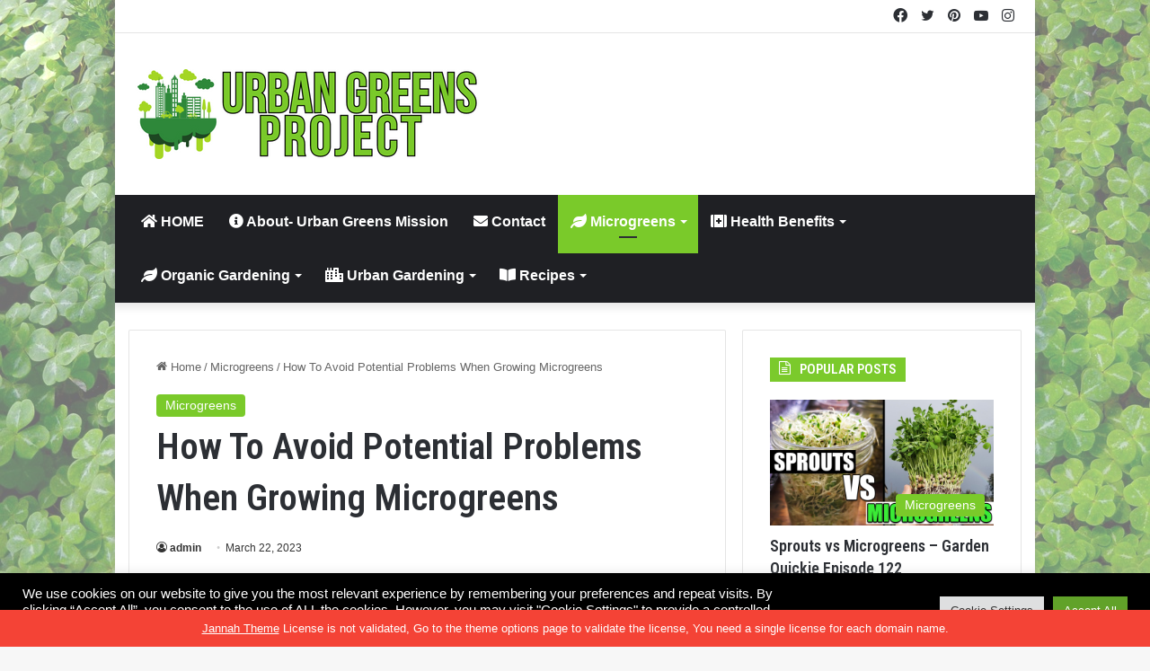

--- FILE ---
content_type: text/html; charset=UTF-8
request_url: https://urbangreensproject.org/how-to-avoid-potential-problems-when-growing-microgreens/
body_size: 20068
content:
<!DOCTYPE html>
<html lang="en" class="" data-skin="light" prefix="og: http://ogp.me/ns#">
<head>
	<meta charset="UTF-8" />
	<link rel="profile" href="https://gmpg.org/xfn/11" />
	<title>How To Avoid Potential Problems When Growing Microgreens &#8211; UrbanGreensProject.org</title>
<meta name='robots' content='max-image-preview:large' />
<link rel="alternate" type="application/rss+xml" title="UrbanGreensProject.org &raquo; Feed" href="https://urbangreensproject.org/feed/" />
<link rel="alternate" type="application/rss+xml" title="UrbanGreensProject.org &raquo; Comments Feed" href="https://urbangreensproject.org/comments/feed/" />
<link rel="alternate" type="application/rss+xml" title="UrbanGreensProject.org &raquo; How To Avoid Potential Problems When Growing Microgreens Comments Feed" href="https://urbangreensproject.org/how-to-avoid-potential-problems-when-growing-microgreens/feed/" />

		<style type="text/css">
			:root{
			
					--main-nav-background: #1f2024;
					--main-nav-secondry-background: rgba(0,0,0,0.2);
					--main-nav-primary-color: #0088ff;
					--main-nav-contrast-primary-color: #FFFFFF;
					--main-nav-text-color: #FFFFFF;
					--main-nav-secondry-text-color: rgba(225,255,255,0.5);
					--main-nav-main-border-color: rgba(255,255,255,0.07);
					--main-nav-secondry-border-color: rgba(255,255,255,0.04);
				
			}
		</style>
	<link rel="alternate" title="oEmbed (JSON)" type="application/json+oembed" href="https://urbangreensproject.org/wp-json/oembed/1.0/embed?url=https%3A%2F%2Furbangreensproject.org%2Fhow-to-avoid-potential-problems-when-growing-microgreens%2F" />
<link rel="alternate" title="oEmbed (XML)" type="text/xml+oembed" href="https://urbangreensproject.org/wp-json/oembed/1.0/embed?url=https%3A%2F%2Furbangreensproject.org%2Fhow-to-avoid-potential-problems-when-growing-microgreens%2F&#038;format=xml" />

<meta property="og:title" content="How To Avoid Potential Problems When Growing Microgreens - UrbanGreensProject.org" />
<meta property="og:type" content="article" />
<meta property="og:description" content="Welcome to my latest video, where you’ll learn how to avoid risk when growing microgreens. ????????" />
<meta property="og:url" content="https://urbangreensproject.org/how-to-avoid-potential-problems-when-growing-microgreens/" />
<meta property="og:site_name" content="UrbanGreensProject.org" />
<meta name="viewport" content="width=device-width, initial-scale=1.0" /><style id='wp-img-auto-sizes-contain-inline-css' type='text/css'>
img:is([sizes=auto i],[sizes^="auto," i]){contain-intrinsic-size:3000px 1500px}
/*# sourceURL=wp-img-auto-sizes-contain-inline-css */
</style>
<style id='wp-emoji-styles-inline-css' type='text/css'>

	img.wp-smiley, img.emoji {
		display: inline !important;
		border: none !important;
		box-shadow: none !important;
		height: 1em !important;
		width: 1em !important;
		margin: 0 0.07em !important;
		vertical-align: -0.1em !important;
		background: none !important;
		padding: 0 !important;
	}
/*# sourceURL=wp-emoji-styles-inline-css */
</style>
<style id='wp-block-library-inline-css' type='text/css'>
:root{--wp-block-synced-color:#7a00df;--wp-block-synced-color--rgb:122,0,223;--wp-bound-block-color:var(--wp-block-synced-color);--wp-editor-canvas-background:#ddd;--wp-admin-theme-color:#007cba;--wp-admin-theme-color--rgb:0,124,186;--wp-admin-theme-color-darker-10:#006ba1;--wp-admin-theme-color-darker-10--rgb:0,107,160.5;--wp-admin-theme-color-darker-20:#005a87;--wp-admin-theme-color-darker-20--rgb:0,90,135;--wp-admin-border-width-focus:2px}@media (min-resolution:192dpi){:root{--wp-admin-border-width-focus:1.5px}}.wp-element-button{cursor:pointer}:root .has-very-light-gray-background-color{background-color:#eee}:root .has-very-dark-gray-background-color{background-color:#313131}:root .has-very-light-gray-color{color:#eee}:root .has-very-dark-gray-color{color:#313131}:root .has-vivid-green-cyan-to-vivid-cyan-blue-gradient-background{background:linear-gradient(135deg,#00d084,#0693e3)}:root .has-purple-crush-gradient-background{background:linear-gradient(135deg,#34e2e4,#4721fb 50%,#ab1dfe)}:root .has-hazy-dawn-gradient-background{background:linear-gradient(135deg,#faaca8,#dad0ec)}:root .has-subdued-olive-gradient-background{background:linear-gradient(135deg,#fafae1,#67a671)}:root .has-atomic-cream-gradient-background{background:linear-gradient(135deg,#fdd79a,#004a59)}:root .has-nightshade-gradient-background{background:linear-gradient(135deg,#330968,#31cdcf)}:root .has-midnight-gradient-background{background:linear-gradient(135deg,#020381,#2874fc)}:root{--wp--preset--font-size--normal:16px;--wp--preset--font-size--huge:42px}.has-regular-font-size{font-size:1em}.has-larger-font-size{font-size:2.625em}.has-normal-font-size{font-size:var(--wp--preset--font-size--normal)}.has-huge-font-size{font-size:var(--wp--preset--font-size--huge)}.has-text-align-center{text-align:center}.has-text-align-left{text-align:left}.has-text-align-right{text-align:right}.has-fit-text{white-space:nowrap!important}#end-resizable-editor-section{display:none}.aligncenter{clear:both}.items-justified-left{justify-content:flex-start}.items-justified-center{justify-content:center}.items-justified-right{justify-content:flex-end}.items-justified-space-between{justify-content:space-between}.screen-reader-text{border:0;clip-path:inset(50%);height:1px;margin:-1px;overflow:hidden;padding:0;position:absolute;width:1px;word-wrap:normal!important}.screen-reader-text:focus{background-color:#ddd;clip-path:none;color:#444;display:block;font-size:1em;height:auto;left:5px;line-height:normal;padding:15px 23px 14px;text-decoration:none;top:5px;width:auto;z-index:100000}html :where(.has-border-color){border-style:solid}html :where([style*=border-top-color]){border-top-style:solid}html :where([style*=border-right-color]){border-right-style:solid}html :where([style*=border-bottom-color]){border-bottom-style:solid}html :where([style*=border-left-color]){border-left-style:solid}html :where([style*=border-width]){border-style:solid}html :where([style*=border-top-width]){border-top-style:solid}html :where([style*=border-right-width]){border-right-style:solid}html :where([style*=border-bottom-width]){border-bottom-style:solid}html :where([style*=border-left-width]){border-left-style:solid}html :where(img[class*=wp-image-]){height:auto;max-width:100%}:where(figure){margin:0 0 1em}html :where(.is-position-sticky){--wp-admin--admin-bar--position-offset:var(--wp-admin--admin-bar--height,0px)}@media screen and (max-width:600px){html :where(.is-position-sticky){--wp-admin--admin-bar--position-offset:0px}}

/*# sourceURL=wp-block-library-inline-css */
</style><style id='global-styles-inline-css' type='text/css'>
:root{--wp--preset--aspect-ratio--square: 1;--wp--preset--aspect-ratio--4-3: 4/3;--wp--preset--aspect-ratio--3-4: 3/4;--wp--preset--aspect-ratio--3-2: 3/2;--wp--preset--aspect-ratio--2-3: 2/3;--wp--preset--aspect-ratio--16-9: 16/9;--wp--preset--aspect-ratio--9-16: 9/16;--wp--preset--color--black: #000000;--wp--preset--color--cyan-bluish-gray: #abb8c3;--wp--preset--color--white: #ffffff;--wp--preset--color--pale-pink: #f78da7;--wp--preset--color--vivid-red: #cf2e2e;--wp--preset--color--luminous-vivid-orange: #ff6900;--wp--preset--color--luminous-vivid-amber: #fcb900;--wp--preset--color--light-green-cyan: #7bdcb5;--wp--preset--color--vivid-green-cyan: #00d084;--wp--preset--color--pale-cyan-blue: #8ed1fc;--wp--preset--color--vivid-cyan-blue: #0693e3;--wp--preset--color--vivid-purple: #9b51e0;--wp--preset--gradient--vivid-cyan-blue-to-vivid-purple: linear-gradient(135deg,rgb(6,147,227) 0%,rgb(155,81,224) 100%);--wp--preset--gradient--light-green-cyan-to-vivid-green-cyan: linear-gradient(135deg,rgb(122,220,180) 0%,rgb(0,208,130) 100%);--wp--preset--gradient--luminous-vivid-amber-to-luminous-vivid-orange: linear-gradient(135deg,rgb(252,185,0) 0%,rgb(255,105,0) 100%);--wp--preset--gradient--luminous-vivid-orange-to-vivid-red: linear-gradient(135deg,rgb(255,105,0) 0%,rgb(207,46,46) 100%);--wp--preset--gradient--very-light-gray-to-cyan-bluish-gray: linear-gradient(135deg,rgb(238,238,238) 0%,rgb(169,184,195) 100%);--wp--preset--gradient--cool-to-warm-spectrum: linear-gradient(135deg,rgb(74,234,220) 0%,rgb(151,120,209) 20%,rgb(207,42,186) 40%,rgb(238,44,130) 60%,rgb(251,105,98) 80%,rgb(254,248,76) 100%);--wp--preset--gradient--blush-light-purple: linear-gradient(135deg,rgb(255,206,236) 0%,rgb(152,150,240) 100%);--wp--preset--gradient--blush-bordeaux: linear-gradient(135deg,rgb(254,205,165) 0%,rgb(254,45,45) 50%,rgb(107,0,62) 100%);--wp--preset--gradient--luminous-dusk: linear-gradient(135deg,rgb(255,203,112) 0%,rgb(199,81,192) 50%,rgb(65,88,208) 100%);--wp--preset--gradient--pale-ocean: linear-gradient(135deg,rgb(255,245,203) 0%,rgb(182,227,212) 50%,rgb(51,167,181) 100%);--wp--preset--gradient--electric-grass: linear-gradient(135deg,rgb(202,248,128) 0%,rgb(113,206,126) 100%);--wp--preset--gradient--midnight: linear-gradient(135deg,rgb(2,3,129) 0%,rgb(40,116,252) 100%);--wp--preset--font-size--small: 13px;--wp--preset--font-size--medium: 20px;--wp--preset--font-size--large: 36px;--wp--preset--font-size--x-large: 42px;--wp--preset--spacing--20: 0.44rem;--wp--preset--spacing--30: 0.67rem;--wp--preset--spacing--40: 1rem;--wp--preset--spacing--50: 1.5rem;--wp--preset--spacing--60: 2.25rem;--wp--preset--spacing--70: 3.38rem;--wp--preset--spacing--80: 5.06rem;--wp--preset--shadow--natural: 6px 6px 9px rgba(0, 0, 0, 0.2);--wp--preset--shadow--deep: 12px 12px 50px rgba(0, 0, 0, 0.4);--wp--preset--shadow--sharp: 6px 6px 0px rgba(0, 0, 0, 0.2);--wp--preset--shadow--outlined: 6px 6px 0px -3px rgb(255, 255, 255), 6px 6px rgb(0, 0, 0);--wp--preset--shadow--crisp: 6px 6px 0px rgb(0, 0, 0);}:where(.is-layout-flex){gap: 0.5em;}:where(.is-layout-grid){gap: 0.5em;}body .is-layout-flex{display: flex;}.is-layout-flex{flex-wrap: wrap;align-items: center;}.is-layout-flex > :is(*, div){margin: 0;}body .is-layout-grid{display: grid;}.is-layout-grid > :is(*, div){margin: 0;}:where(.wp-block-columns.is-layout-flex){gap: 2em;}:where(.wp-block-columns.is-layout-grid){gap: 2em;}:where(.wp-block-post-template.is-layout-flex){gap: 1.25em;}:where(.wp-block-post-template.is-layout-grid){gap: 1.25em;}.has-black-color{color: var(--wp--preset--color--black) !important;}.has-cyan-bluish-gray-color{color: var(--wp--preset--color--cyan-bluish-gray) !important;}.has-white-color{color: var(--wp--preset--color--white) !important;}.has-pale-pink-color{color: var(--wp--preset--color--pale-pink) !important;}.has-vivid-red-color{color: var(--wp--preset--color--vivid-red) !important;}.has-luminous-vivid-orange-color{color: var(--wp--preset--color--luminous-vivid-orange) !important;}.has-luminous-vivid-amber-color{color: var(--wp--preset--color--luminous-vivid-amber) !important;}.has-light-green-cyan-color{color: var(--wp--preset--color--light-green-cyan) !important;}.has-vivid-green-cyan-color{color: var(--wp--preset--color--vivid-green-cyan) !important;}.has-pale-cyan-blue-color{color: var(--wp--preset--color--pale-cyan-blue) !important;}.has-vivid-cyan-blue-color{color: var(--wp--preset--color--vivid-cyan-blue) !important;}.has-vivid-purple-color{color: var(--wp--preset--color--vivid-purple) !important;}.has-black-background-color{background-color: var(--wp--preset--color--black) !important;}.has-cyan-bluish-gray-background-color{background-color: var(--wp--preset--color--cyan-bluish-gray) !important;}.has-white-background-color{background-color: var(--wp--preset--color--white) !important;}.has-pale-pink-background-color{background-color: var(--wp--preset--color--pale-pink) !important;}.has-vivid-red-background-color{background-color: var(--wp--preset--color--vivid-red) !important;}.has-luminous-vivid-orange-background-color{background-color: var(--wp--preset--color--luminous-vivid-orange) !important;}.has-luminous-vivid-amber-background-color{background-color: var(--wp--preset--color--luminous-vivid-amber) !important;}.has-light-green-cyan-background-color{background-color: var(--wp--preset--color--light-green-cyan) !important;}.has-vivid-green-cyan-background-color{background-color: var(--wp--preset--color--vivid-green-cyan) !important;}.has-pale-cyan-blue-background-color{background-color: var(--wp--preset--color--pale-cyan-blue) !important;}.has-vivid-cyan-blue-background-color{background-color: var(--wp--preset--color--vivid-cyan-blue) !important;}.has-vivid-purple-background-color{background-color: var(--wp--preset--color--vivid-purple) !important;}.has-black-border-color{border-color: var(--wp--preset--color--black) !important;}.has-cyan-bluish-gray-border-color{border-color: var(--wp--preset--color--cyan-bluish-gray) !important;}.has-white-border-color{border-color: var(--wp--preset--color--white) !important;}.has-pale-pink-border-color{border-color: var(--wp--preset--color--pale-pink) !important;}.has-vivid-red-border-color{border-color: var(--wp--preset--color--vivid-red) !important;}.has-luminous-vivid-orange-border-color{border-color: var(--wp--preset--color--luminous-vivid-orange) !important;}.has-luminous-vivid-amber-border-color{border-color: var(--wp--preset--color--luminous-vivid-amber) !important;}.has-light-green-cyan-border-color{border-color: var(--wp--preset--color--light-green-cyan) !important;}.has-vivid-green-cyan-border-color{border-color: var(--wp--preset--color--vivid-green-cyan) !important;}.has-pale-cyan-blue-border-color{border-color: var(--wp--preset--color--pale-cyan-blue) !important;}.has-vivid-cyan-blue-border-color{border-color: var(--wp--preset--color--vivid-cyan-blue) !important;}.has-vivid-purple-border-color{border-color: var(--wp--preset--color--vivid-purple) !important;}.has-vivid-cyan-blue-to-vivid-purple-gradient-background{background: var(--wp--preset--gradient--vivid-cyan-blue-to-vivid-purple) !important;}.has-light-green-cyan-to-vivid-green-cyan-gradient-background{background: var(--wp--preset--gradient--light-green-cyan-to-vivid-green-cyan) !important;}.has-luminous-vivid-amber-to-luminous-vivid-orange-gradient-background{background: var(--wp--preset--gradient--luminous-vivid-amber-to-luminous-vivid-orange) !important;}.has-luminous-vivid-orange-to-vivid-red-gradient-background{background: var(--wp--preset--gradient--luminous-vivid-orange-to-vivid-red) !important;}.has-very-light-gray-to-cyan-bluish-gray-gradient-background{background: var(--wp--preset--gradient--very-light-gray-to-cyan-bluish-gray) !important;}.has-cool-to-warm-spectrum-gradient-background{background: var(--wp--preset--gradient--cool-to-warm-spectrum) !important;}.has-blush-light-purple-gradient-background{background: var(--wp--preset--gradient--blush-light-purple) !important;}.has-blush-bordeaux-gradient-background{background: var(--wp--preset--gradient--blush-bordeaux) !important;}.has-luminous-dusk-gradient-background{background: var(--wp--preset--gradient--luminous-dusk) !important;}.has-pale-ocean-gradient-background{background: var(--wp--preset--gradient--pale-ocean) !important;}.has-electric-grass-gradient-background{background: var(--wp--preset--gradient--electric-grass) !important;}.has-midnight-gradient-background{background: var(--wp--preset--gradient--midnight) !important;}.has-small-font-size{font-size: var(--wp--preset--font-size--small) !important;}.has-medium-font-size{font-size: var(--wp--preset--font-size--medium) !important;}.has-large-font-size{font-size: var(--wp--preset--font-size--large) !important;}.has-x-large-font-size{font-size: var(--wp--preset--font-size--x-large) !important;}
/*# sourceURL=global-styles-inline-css */
</style>

<style id='classic-theme-styles-inline-css' type='text/css'>
/*! This file is auto-generated */
.wp-block-button__link{color:#fff;background-color:#32373c;border-radius:9999px;box-shadow:none;text-decoration:none;padding:calc(.667em + 2px) calc(1.333em + 2px);font-size:1.125em}.wp-block-file__button{background:#32373c;color:#fff;text-decoration:none}
/*# sourceURL=/wp-includes/css/classic-themes.min.css */
</style>
<link rel='stylesheet' id='cookie-law-info-css' href='https://urbangreensproject.org/wp-content/plugins/cookie-law-info/legacy/public/css/cookie-law-info-public.css?ver=3.3.9.1' type='text/css' media='all' />
<link rel='stylesheet' id='cookie-law-info-gdpr-css' href='https://urbangreensproject.org/wp-content/plugins/cookie-law-info/legacy/public/css/cookie-law-info-gdpr.css?ver=3.3.9.1' type='text/css' media='all' />
<link rel='stylesheet' id='ssb-front-css-css' href='https://urbangreensproject.org/wp-content/plugins/simple-social-buttons/assets/css/front.css?ver=6.2.0' type='text/css' media='all' />
<link rel='stylesheet' id='tie-css-base-css' href='https://urbangreensproject.org/wp-content/themes/jannah/assets/css/base.min.css?ver=6.3.1' type='text/css' media='all' />
<link rel='stylesheet' id='tie-css-styles-css' href='https://urbangreensproject.org/wp-content/themes/jannah/assets/css/style.min.css?ver=6.3.1' type='text/css' media='all' />
<link rel='stylesheet' id='tie-css-widgets-css' href='https://urbangreensproject.org/wp-content/themes/jannah/assets/css/widgets.min.css?ver=6.3.1' type='text/css' media='all' />
<link rel='stylesheet' id='tie-css-helpers-css' href='https://urbangreensproject.org/wp-content/themes/jannah/assets/css/helpers.min.css?ver=6.3.1' type='text/css' media='all' />
<link rel='stylesheet' id='tie-fontawesome5-css' href='https://urbangreensproject.org/wp-content/themes/jannah/assets/css/fontawesome.css?ver=6.3.1' type='text/css' media='all' />
<link rel='stylesheet' id='tie-css-ilightbox-css' href='https://urbangreensproject.org/wp-content/themes/jannah/assets/ilightbox/dark-skin/skin.css?ver=6.3.1' type='text/css' media='all' />
<link rel='stylesheet' id='tie-css-single-css' href='https://urbangreensproject.org/wp-content/themes/jannah/assets/css/single.min.css?ver=6.3.1' type='text/css' media='all' />
<link rel='stylesheet' id='tie-css-print-css' href='https://urbangreensproject.org/wp-content/themes/jannah/assets/css/print.css?ver=6.3.1' type='text/css' media='print' />
<style id='tie-css-print-inline-css' type='text/css'>
.wf-active .logo-text,.wf-active h1,.wf-active h2,.wf-active h3,.wf-active h4,.wf-active h5,.wf-active h6,.wf-active .the-subtitle{font-family: 'Roboto Condensed';}#main-nav .main-menu > ul > li > a{font-size: 16px;}.post-cat{font-size: 14px;}#tie-body{background-image: url(https://urbangreensproject.org/wp-content/uploads/2023/03/microgreensbackground.jpg);background-repeat: repeat;background-size: initial; background-attachment: fixed;}.background-overlay {background-attachment: fixed;background-color: rgba(255,255,255,0.45);}:root:root{--brand-color: #7aca2a;--dark-brand-color: #489800;--bright-color: #FFFFFF;--base-color: #2c2f34;}#reading-position-indicator{box-shadow: 0 0 10px rgba( 122,202,42,0.7);}:root:root{--brand-color: #7aca2a;--dark-brand-color: #489800;--bright-color: #FFFFFF;--base-color: #2c2f34;}#reading-position-indicator{box-shadow: 0 0 10px rgba( 122,202,42,0.7);}#tie-body .sidebar .widget-title:before{background-color: #7aca2a;}#tie-body #footer .widget-title::before{background-color: #1f2024;}.tie-cat-185,.tie-cat-item-185 > span{background-color:#e67e22 !important;color:#FFFFFF !important;}.tie-cat-185:after{border-top-color:#e67e22 !important;}.tie-cat-185:hover{background-color:#c86004 !important;}.tie-cat-185:hover:after{border-top-color:#c86004 !important;}.tie-cat-192,.tie-cat-item-192 > span{background-color:#2ecc71 !important;color:#FFFFFF !important;}.tie-cat-192:after{border-top-color:#2ecc71 !important;}.tie-cat-192:hover{background-color:#10ae53 !important;}.tie-cat-192:hover:after{border-top-color:#10ae53 !important;}.tie-cat-194,.tie-cat-item-194 > span{background-color:#9b59b6 !important;color:#FFFFFF !important;}.tie-cat-194:after{border-top-color:#9b59b6 !important;}.tie-cat-194:hover{background-color:#7d3b98 !important;}.tie-cat-194:hover:after{border-top-color:#7d3b98 !important;}.tie-cat-196,.tie-cat-item-196 > span{background-color:#34495e !important;color:#FFFFFF !important;}.tie-cat-196:after{border-top-color:#34495e !important;}.tie-cat-196:hover{background-color:#162b40 !important;}.tie-cat-196:hover:after{border-top-color:#162b40 !important;}.tie-cat-198,.tie-cat-item-198 > span{background-color:#795548 !important;color:#FFFFFF !important;}.tie-cat-198:after{border-top-color:#795548 !important;}.tie-cat-198:hover{background-color:#5b372a !important;}.tie-cat-198:hover:after{border-top-color:#5b372a !important;}.tie-cat-200,.tie-cat-item-200 > span{background-color:#4CAF50 !important;color:#FFFFFF !important;}.tie-cat-200:after{border-top-color:#4CAF50 !important;}.tie-cat-200:hover{background-color:#2e9132 !important;}.tie-cat-200:hover:after{border-top-color:#2e9132 !important;}@media (min-width: 1200px){.container{width: auto;}}@media (min-width: 992px){.container,.boxed-layout #tie-wrapper,.boxed-layout .fixed-nav,.wide-next-prev-slider-wrapper .slider-main-container{max-width: 80%;}.boxed-layout .container{max-width: 100%;}}@media (max-width: 991px){.side-aside.dark-skin{background: #2f88d6;background: -webkit-linear-gradient(135deg,#5933a2,#2f88d6 );background: -moz-linear-gradient(135deg,#5933a2,#2f88d6 );background: -o-linear-gradient(135deg,#5933a2,#2f88d6 );background: linear-gradient(135deg,#2f88d6,#5933a2 );}}@media (max-width: 991px){#theme-header.has-normal-width-logo #logo img {width:300px !important;max-width:100% !important;height: auto !important;max-height: 200px !important;}}
/*# sourceURL=tie-css-print-inline-css */
</style>
<script type="text/javascript" src="https://urbangreensproject.org/wp-includes/js/jquery/jquery.min.js?ver=3.7.1" id="jquery-core-js"></script>
<script type="text/javascript" src="https://urbangreensproject.org/wp-includes/js/jquery/jquery-migrate.min.js?ver=3.4.1" id="jquery-migrate-js"></script>
<script type="text/javascript" id="cookie-law-info-js-extra">
/* <![CDATA[ */
var Cli_Data = {"nn_cookie_ids":[],"cookielist":[],"non_necessary_cookies":[],"ccpaEnabled":"","ccpaRegionBased":"","ccpaBarEnabled":"","strictlyEnabled":["necessary","obligatoire"],"ccpaType":"gdpr","js_blocking":"1","custom_integration":"","triggerDomRefresh":"","secure_cookies":""};
var cli_cookiebar_settings = {"animate_speed_hide":"500","animate_speed_show":"500","background":"#000000","border":"#b1a6a6c2","border_on":"","button_1_button_colour":"#61a229","button_1_button_hover":"#4e8221","button_1_link_colour":"#fff","button_1_as_button":"1","button_1_new_win":"","button_2_button_colour":"#333","button_2_button_hover":"#292929","button_2_link_colour":"#444","button_2_as_button":"","button_2_hidebar":"","button_3_button_colour":"#dedfe0","button_3_button_hover":"#b2b2b3","button_3_link_colour":"#333333","button_3_as_button":"1","button_3_new_win":"","button_4_button_colour":"#dedfe0","button_4_button_hover":"#b2b2b3","button_4_link_colour":"#333333","button_4_as_button":"1","button_7_button_colour":"#61a229","button_7_button_hover":"#4e8221","button_7_link_colour":"#fff","button_7_as_button":"1","button_7_new_win":"","font_family":"inherit","header_fix":"","notify_animate_hide":"1","notify_animate_show":"","notify_div_id":"#cookie-law-info-bar","notify_position_horizontal":"right","notify_position_vertical":"bottom","scroll_close":"","scroll_close_reload":"","accept_close_reload":"","reject_close_reload":"","showagain_tab":"","showagain_background":"#fff","showagain_border":"#000","showagain_div_id":"#cookie-law-info-again","showagain_x_position":"100px","text":"#ffffff","show_once_yn":"","show_once":"10000","logging_on":"","as_popup":"","popup_overlay":"1","bar_heading_text":"","cookie_bar_as":"banner","popup_showagain_position":"bottom-right","widget_position":"left"};
var log_object = {"ajax_url":"https://urbangreensproject.org/wp-admin/admin-ajax.php"};
//# sourceURL=cookie-law-info-js-extra
/* ]]> */
</script>
<script type="text/javascript" src="https://urbangreensproject.org/wp-content/plugins/cookie-law-info/legacy/public/js/cookie-law-info-public.js?ver=3.3.9.1" id="cookie-law-info-js"></script>
<link rel="https://api.w.org/" href="https://urbangreensproject.org/wp-json/" /><link rel="alternate" title="JSON" type="application/json" href="https://urbangreensproject.org/wp-json/wp/v2/posts/17743" /><link rel="EditURI" type="application/rsd+xml" title="RSD" href="https://urbangreensproject.org/xmlrpc.php?rsd" />
<meta name="generator" content="WordPress 6.9" />
<link rel="canonical" href="https://urbangreensproject.org/how-to-avoid-potential-problems-when-growing-microgreens/" />
<link rel='shortlink' href='https://urbangreensproject.org/?p=17743' />
<!-- FIFU:meta:begin:image -->
<meta property="og:image" content="https://i.ytimg.com/vi/VQ7VA-YG2dQ/maxresdefault.jpg" />
<!-- FIFU:meta:end:image --><!-- FIFU:meta:begin:twitter -->
<meta name="twitter:card" content="summary_large_image" />
<meta name="twitter:title" content="How To Avoid Potential Problems When Growing Microgreens" />
<meta name="twitter:description" content="" />
<meta name="twitter:image" content="https://i.ytimg.com/vi/VQ7VA-YG2dQ/maxresdefault.jpg" />
<!-- FIFU:meta:end:twitter --> <style media="screen">

		.simplesocialbuttons.simplesocialbuttons_inline .ssb-fb-like, .simplesocialbuttons.simplesocialbuttons_inline amp-facebook-like {
	  margin: ;
	}
		 /*inline margin*/
	
	
	
	
	
		.simplesocialbuttons.simplesocialbuttons_inline.simplesocial-round-icon button{
	  margin: ;
	}

	
			 /*margin-digbar*/

	
	
	
	
	
	
	
</style>

<!-- Open Graph Meta Tags generated by Simple Social Buttons 6.2.0 -->
<meta property="og:title" content="How To Avoid Potential Problems When Growing Microgreens - UrbanGreensProject.org" />
<meta property="og:type" content="article" />
<meta property="og:description" content="Welcome to my latest video, where you&rsquo;ll learn how to avoid risk when growing microgreens. ???????? I&rsquo;ve been growing microgreens commercially for over 6 years. Through those 6 years, I&rsquo;ve learned so much about crops and what to avoid when growing them. This video will help you steer clear of the mistakes I made when I first started!???? In this&hellip;" />
<meta property="og:url" content="https://urbangreensproject.org/how-to-avoid-potential-problems-when-growing-microgreens/" />
<meta property="og:site_name" content="UrbanGreensProject.org" />
<meta name="twitter:card" content="summary_large_image" />
<meta name="twitter:description" content="Welcome to my latest video, where you&rsquo;ll learn how to avoid risk when growing microgreens. ???????? I&rsquo;ve been growing microgreens commercially for over 6 years. Through those 6 years, I&rsquo;ve learned so much about crops and what to avoid when growing them. This video will help you steer clear of the mistakes I made when I first started!???? In this&hellip;" />
<meta name="twitter:title" content="How To Avoid Potential Problems When Growing Microgreens - UrbanGreensProject.org" />
<meta property="twitter:image" content="https://i.ytimg.com/vi/VQ7VA-YG2dQ/maxresdefault.jpg" />
 <meta name="description" content="Welcome to my latest video, where you’ll learn how to avoid risk when growing microgreens. ???????? I’ve been growing microgreens commercially for ove" /><meta http-equiv="X-UA-Compatible" content="IE=edge">
<link rel="icon" href="https://urbangreensproject.org/wp-content/uploads/2023/03/cropped-ugp5-32x32.png" sizes="32x32" />
<link rel="icon" href="https://urbangreensproject.org/wp-content/uploads/2023/03/cropped-ugp5-192x192.png" sizes="192x192" />
<link rel="apple-touch-icon" href="https://urbangreensproject.org/wp-content/uploads/2023/03/cropped-ugp5-180x180.png" />
<meta name="msapplication-TileImage" content="https://urbangreensproject.org/wp-content/uploads/2023/03/cropped-ugp5-270x270.png" />

<!-- FIFU:jsonld:begin -->
<script type="application/ld+json">{"@context":"https://schema.org","@type":"BlogPosting","headline":"How To Avoid Potential Problems When Growing Microgreens","url":"https://urbangreensproject.org/how-to-avoid-potential-problems-when-growing-microgreens/","mainEntityOfPage":"https://urbangreensproject.org/how-to-avoid-potential-problems-when-growing-microgreens/","image":[{"@type":"ImageObject","url":"https://i.ytimg.com/vi/VQ7VA-YG2dQ/maxresdefault.jpg"}],"datePublished":"2023-03-22T13:25:32+00:00","dateModified":"2023-03-22T13:25:32+00:00","author":{"@type":"Person","name":"admin","url":"https://urbangreensproject.org/author/admin/"}}</script>
<!-- FIFU:jsonld:end -->
<link rel='stylesheet' id='cookie-law-info-table-css' href='https://urbangreensproject.org/wp-content/plugins/cookie-law-info/legacy/public/css/cookie-law-info-table.css?ver=3.3.9.1' type='text/css' media='all' />
<link rel="preload" as="image" href="https://i.ytimg.com/vi/VQ7VA-YG2dQ/maxresdefault.jpg"><link rel="preload" as="image" href="https://i.ytimg.com/vi/eqcuHZhD04U/maxresdefault.jpg"><link rel="preload" as="image" href="https://i.ytimg.com/vi/ixLhCszdqHk/maxresdefault.jpg"><link rel="preload" as="image" href="https://i.ytimg.com/vi/TwLxkOSG4gU/maxresdefault.jpg"><link rel="preload" as="image" href="https://i.ytimg.com/vi/S-O-OOcxSUU/maxresdefault.jpg"><link rel="preload" as="image" href="https://i.ytimg.com/vi/hwwp2wbY_8Y/maxresdefault.jpg"><link rel="preload" as="image" href="https://i.ytimg.com/vi/tHe2YIWitLs/maxresdefault.jpg"><link rel="preload" as="image" href="https://i.ytimg.com/vi/UbjlCBXP7gQ/maxresdefault.jpg"><link rel="preload" as="image" href="https://i.ytimg.com/vi/mCAyXTLDj5c/maxresdefault.jpg"><link rel="preload" as="image" href="https://i.ytimg.com/vi/tKRT6v_YMHk/hqdefault.jpg"><link rel="preload" as="image" href="https://i.ytimg.com/vi/bKJwKwzXCmc/hqdefault.jpg"><link rel="preload" as="image" href="https://i.ytimg.com/vi/F0aO-KnILGw/maxresdefault.jpg"><link rel="preload" as="image" href="https://i.ytimg.com/vi/kI4ovqqPo5I/maxresdefault.jpg"><link rel="preload" as="image" href="https://i.ytimg.com/vi/k0ffve0SnVw/maxresdefault.jpg"><link rel="preload" as="image" href="https://i.ytimg.com/vi/nkb86lgk-7Q/maxresdefault.jpg"><link rel="preload" as="image" href="https://i.ytimg.com/vi/WMZxVlrrWng/maxresdefault.jpg"><link rel="preload" as="image" href="https://i.ytimg.com/vi/HeIJ2YMK6j0/maxresdefault.jpg"><link rel="preload" as="image" href="https://i.ytimg.com/vi/j1HASxG5kUM/maxresdefault.jpg"><link rel="preload" as="image" href="https://i.ytimg.com/vi/tCQjZXE-6kQ/maxresdefault.jpg"><link rel="preload" as="image" href="https://i.ytimg.com/vi/F0qK_WlDfNE/maxresdefault.jpg"></head>





















<body id="tie-body" class="wp-singular post-template-default single single-post postid-17743 single-format-standard wp-theme-jannah boxed-layout is-percent-width wrapper-has-shadow block-head-4 magazine1 is-thumb-overlay-disabled is-desktop is-header-layout-3 sidebar-right has-sidebar post-layout-1 narrow-title-narrow-media has-mobile-share hide_share_post_top hide_share_post_bottom">



<div class="background-overlay">

	<div id="tie-container" class="site tie-container">

						<div class="theme-notice" style="z-index:9999999!important;position:fixed!important;width:100%!important;bottom:0!important;display:block!important;text-align:center;background:#f44336!important;color:#fff!important;"><a style="color: #fff; text-decoration: underline;" href="https://tielabs.com/buy/jannah?utm_source=footer-bar&utm_medium=link&utm_campaign=jannah">Jannah Theme</a> License is not validated, Go to the theme options page to validate the license, You need a single license for each domain name.</div>
			
		<div id="tie-wrapper">

			
<header id="theme-header" class="theme-header header-layout-3 main-nav-dark main-nav-default-dark main-nav-below no-stream-item top-nav-active top-nav-light top-nav-default-light top-nav-above has-shadow is-stretch-header has-normal-width-logo mobile-header-centered">
	
<nav id="top-nav"  class="has-components top-nav header-nav" aria-label="Secondary Navigation">
	<div class="container">
		<div class="topbar-wrapper">

			
			<div class="tie-alignleft">
							</div><!-- .tie-alignleft /-->

			<div class="tie-alignright">
				<ul class="components"> <li class="social-icons-item"><a class="social-link instagram-social-icon" rel="external noopener nofollow" target="_blank" href="#"><span class="tie-social-icon tie-icon-instagram"></span><span class="screen-reader-text">Instagram</span></a></li><li class="social-icons-item"><a class="social-link youtube-social-icon" rel="external noopener nofollow" target="_blank" href="#"><span class="tie-social-icon tie-icon-youtube"></span><span class="screen-reader-text">YouTube</span></a></li><li class="social-icons-item"><a class="social-link pinterest-social-icon" rel="external noopener nofollow" target="_blank" href="#"><span class="tie-social-icon tie-icon-pinterest"></span><span class="screen-reader-text">Pinterest</span></a></li><li class="social-icons-item"><a class="social-link twitter-social-icon" rel="external noopener nofollow" target="_blank" href="#"><span class="tie-social-icon tie-icon-twitter"></span><span class="screen-reader-text">Twitter</span></a></li><li class="social-icons-item"><a class="social-link facebook-social-icon" rel="external noopener nofollow" target="_blank" href="#"><span class="tie-social-icon tie-icon-facebook"></span><span class="screen-reader-text">Facebook</span></a></li> </ul><!-- Components -->			</div><!-- .tie-alignright /-->

		</div><!-- .topbar-wrapper /-->
	</div><!-- .container /-->
</nav><!-- #top-nav /-->

<div class="container header-container">
	<div class="tie-row logo-row">

		
		<div class="logo-wrapper">
			<div class="tie-col-md-4 logo-container clearfix">
				<div id="mobile-header-components-area_1" class="mobile-header-components"><ul class="components"><li class="mobile-component_menu custom-menu-link"><a href="#" id="mobile-menu-icon" class=""><span class="tie-mobile-menu-icon nav-icon is-layout-1"></span><span class="screen-reader-text">Menu</span></a></li></ul></div>
		<div id="logo" class="image-logo" >

			
			<a title="UrbanGreensProject.org" href="https://urbangreensproject.org/">
				
				<picture class="tie-logo-default tie-logo-picture">
					
					<source class="tie-logo-source-default tie-logo-source" srcset="https://urbangreensproject.org/wp-content/uploads/2023/03/ugp5.png">
					<img class="tie-logo-img-default tie-logo-img" src="https://urbangreensproject.org/wp-content/uploads/2023/03/ugp5.png" alt="UrbanGreensProject.org" width="400" height="100" style="max-height:100px; width: auto;" />
				</picture>
						</a>

			
		</div><!-- #logo /-->

		<div id="mobile-header-components-area_2" class="mobile-header-components"><ul class="components"><li class="mobile-component_search custom-menu-link">
				<a href="#" class="tie-search-trigger-mobile">
					<span class="tie-icon-search tie-search-icon" aria-hidden="true"></span>
					<span class="screen-reader-text">Search for</span>
				</a>
			</li></ul></div>			</div><!-- .tie-col /-->
		</div><!-- .logo-wrapper /-->

		
	</div><!-- .tie-row /-->
</div><!-- .container /-->

<div class="main-nav-wrapper">
	<nav id="main-nav"  class="main-nav header-nav"  aria-label="Primary Navigation">
		<div class="container">

			<div class="main-menu-wrapper">

				
				<div id="menu-components-wrap">

					


					<div class="main-menu main-menu-wrap tie-alignleft">
						<div id="main-nav-menu" class="main-menu header-menu"><ul id="menu-main-navigation" class="menu"><li id="menu-item-17205" class="menu-item menu-item-type-post_type menu-item-object-page menu-item-home menu-item-17205 menu-item-has-icon"><a href="https://urbangreensproject.org/"> <span aria-hidden="true" class="tie-menu-icon fas fa-home"></span> HOME</a></li>
<li id="menu-item-1788" class="menu-item menu-item-type-post_type menu-item-object-page menu-item-1788 menu-item-has-icon"><a href="https://urbangreensproject.org/about/"> <span aria-hidden="true" class="tie-menu-icon fas fa-info-circle"></span> About- Urban Greens Mission</a></li>
<li id="menu-item-1787" class="menu-item menu-item-type-post_type menu-item-object-page menu-item-1787 menu-item-has-icon"><a href="https://urbangreensproject.org/contact/"> <span aria-hidden="true" class="tie-menu-icon fas fa-envelope"></span> Contact</a></li>
<li id="menu-item-17602" class="menu-item menu-item-type-taxonomy menu-item-object-category current-post-ancestor current-menu-parent current-post-parent menu-item-17602 tie-current-menu menu-item-has-icon mega-menu mega-cat mega-menu-posts " data-id="218" ><a href="https://urbangreensproject.org/category/microgreens/"> <span aria-hidden="true" class="tie-menu-icon fas fa-leaf"></span> Microgreens</a>
<div class="mega-menu-block menu-sub-content"  >

<div class="mega-menu-content">
<div class="mega-cat-wrapper">

						<div class="mega-cat-content horizontal-posts">

								<div class="mega-ajax-content mega-cat-posts-container clearfix">

						</div><!-- .mega-ajax-content -->

						</div><!-- .mega-cat-content -->

					</div><!-- .mega-cat-Wrapper -->

</div><!-- .mega-menu-content -->

</div><!-- .mega-menu-block --> 
</li>
<li id="menu-item-17601" class="menu-item menu-item-type-taxonomy menu-item-object-category menu-item-17601 menu-item-has-icon mega-menu mega-cat mega-menu-posts " data-id="221" ><a href="https://urbangreensproject.org/category/health-benefits/"> <span aria-hidden="true" class="tie-menu-icon fas fa-first-aid"></span> Health Benefits</a>
<div class="mega-menu-block menu-sub-content"  >

<div class="mega-menu-content">
<div class="mega-cat-wrapper">

						<div class="mega-cat-content horizontal-posts">

								<div class="mega-ajax-content mega-cat-posts-container clearfix">

						</div><!-- .mega-ajax-content -->

						</div><!-- .mega-cat-content -->

					</div><!-- .mega-cat-Wrapper -->

</div><!-- .mega-menu-content -->

</div><!-- .mega-menu-block --> 
</li>
<li id="menu-item-17603" class="menu-item menu-item-type-taxonomy menu-item-object-category menu-item-17603 menu-item-has-icon mega-menu mega-cat mega-menu-posts " data-id="220" ><a href="https://urbangreensproject.org/category/organic-gardening/"> <span aria-hidden="true" class="tie-menu-icon fas fa-leaf"></span> Organic Gardening</a>
<div class="mega-menu-block menu-sub-content"  >

<div class="mega-menu-content">
<div class="mega-cat-wrapper">

						<div class="mega-cat-content horizontal-posts">

								<div class="mega-ajax-content mega-cat-posts-container clearfix">

						</div><!-- .mega-ajax-content -->

						</div><!-- .mega-cat-content -->

					</div><!-- .mega-cat-Wrapper -->

</div><!-- .mega-menu-content -->

</div><!-- .mega-menu-block --> 
</li>
<li id="menu-item-17605" class="menu-item menu-item-type-taxonomy menu-item-object-category menu-item-17605 menu-item-has-icon mega-menu mega-cat mega-menu-posts " data-id="219" ><a href="https://urbangreensproject.org/category/urban-gardening/"> <span aria-hidden="true" class="tie-menu-icon fas fa-city"></span> Urban Gardening</a>
<div class="mega-menu-block menu-sub-content"  >

<div class="mega-menu-content">
<div class="mega-cat-wrapper">

						<div class="mega-cat-content horizontal-posts">

								<div class="mega-ajax-content mega-cat-posts-container clearfix">

						</div><!-- .mega-ajax-content -->

						</div><!-- .mega-cat-content -->

					</div><!-- .mega-cat-Wrapper -->

</div><!-- .mega-menu-content -->

</div><!-- .mega-menu-block --> 
</li>
<li id="menu-item-17604" class="menu-item menu-item-type-taxonomy menu-item-object-category menu-item-17604 menu-item-has-icon mega-menu mega-cat mega-menu-posts " data-id="222" ><a href="https://urbangreensproject.org/category/recipes/"> <span aria-hidden="true" class="tie-menu-icon fas fa-book-open"></span> Recipes</a>
<div class="mega-menu-block menu-sub-content"  >

<div class="mega-menu-content">
<div class="mega-cat-wrapper">

						<div class="mega-cat-content horizontal-posts">

								<div class="mega-ajax-content mega-cat-posts-container clearfix">

						</div><!-- .mega-ajax-content -->

						</div><!-- .mega-cat-content -->

					</div><!-- .mega-cat-Wrapper -->

</div><!-- .mega-menu-content -->

</div><!-- .mega-menu-block --> 
</li>
</ul></div>					</div><!-- .main-menu.tie-alignleft /-->

					
				</div><!-- #menu-components-wrap /-->
			</div><!-- .main-menu-wrapper /-->
		</div><!-- .container /-->

			</nav><!-- #main-nav /-->
</div><!-- .main-nav-wrapper /-->

</header>

<div id="content" class="site-content container"><div id="main-content-row" class="tie-row main-content-row">

<div class="main-content tie-col-md-8 tie-col-xs-12" role="main">

	
	<article id="the-post" class="container-wrapper post-content tie-standard">

		
<header class="entry-header-outer">

	<nav id="breadcrumb"><a href="https://urbangreensproject.org/"><span class="tie-icon-home" aria-hidden="true"></span> Home</a><em class="delimiter">/</em><a href="https://urbangreensproject.org/category/microgreens/">Microgreens</a><em class="delimiter">/</em><span class="current">How To Avoid Potential Problems When Growing Microgreens</span></nav><script type="application/ld+json">{"@context":"http:\/\/schema.org","@type":"BreadcrumbList","@id":"#Breadcrumb","itemListElement":[{"@type":"ListItem","position":1,"item":{"name":"Home","@id":"https:\/\/urbangreensproject.org\/"}},{"@type":"ListItem","position":2,"item":{"name":"Microgreens","@id":"https:\/\/urbangreensproject.org\/category\/microgreens\/"}}]}</script>
	<div class="entry-header">

		<span class="post-cat-wrap"><a class="post-cat tie-cat-218" href="https://urbangreensproject.org/category/microgreens/">Microgreens</a></span>
		<h1 class="post-title entry-title">
			How To Avoid Potential Problems When Growing Microgreens		</h1>

		<div class="single-post-meta post-meta clearfix"><span class="author-meta single-author no-avatars"><span class="meta-item meta-author-wrapper meta-author-1"><span class="meta-author"><a href="https://urbangreensproject.org/author/admin/" class="author-name tie-icon" title="admin">admin</a></span></span></span><span class="date meta-item tie-icon">March 22, 2023</span></div><!-- .post-meta -->	</div><!-- .entry-header /-->

	
	
</header><!-- .entry-header-outer /-->

<div  class="featured-area"><div class="featured-area-inner"><figure class="single-featured-image"><img post-id="17743" fifu-featured="1" width="780" height="470" src="https://i.ytimg.com/vi/VQ7VA-YG2dQ/maxresdefault.jpg" class="attachment-jannah-image-post size-jannah-image-post wp-post-image" alt="How To Avoid Potential Problems When Growing Microgreens" title="How To Avoid Potential Problems When Growing Microgreens" title="How To Avoid Potential Problems When Growing Microgreens" data-main-img="1" decoding="async" fetchpriority="high" /></figure></div></div>
		<div class="entry-content entry clearfix">

			
			<p><iframe  width="580" height="385" src="https://www.youtube.com/embed/VQ7VA-YG2dQ" frameborder="0" allowfullscreen></iframe><br />
<br />Welcome to my latest video, where you’ll learn how to avoid risk when growing microgreens. ????????</p>
<p>I’ve been growing microgreens commercially for over 6 years. Through those 6 years, I’ve learned so much about crops and what to avoid when growing them. This video will help you steer clear of the mistakes I made when I first started!????</p>
<p>In this video, I will be discussing what to avoid when growing microgreens and the supplies you will need! The necessary supplies will be linked below ⬇️</p>
<p>JOIN THE ONE TRAY AWAY CHALLENGE</p>
<p>MICROGREEN SEEDS I USE<br />
Buy Microgreen SEEDS:<br />
Buy The BEST SUNFLOWER Seeds: </p>
<p>EQUIPMENT &#038; SUPPLIES I USE<br />
Trays (Black):<br />
Trays (Color):<br />
Racks:<br />
Lights:<br />
Cooler For Markets &#038; Deliveries:<br />
Zerotol 2.0 (Food-Grade Hydrogen Peroxide):<br />
Scale:<br />
Strainer Bags for Seed Soaking:<br />
6ft Folding Table:<br />
Leader Hose:<br />
Coil Hose:<br />
Garden Hose Nozzle:<br />
Pump Spray Bottle:<br />
Electric Spray Bottle: </p>
<p>PACKAGING &#038; LABELS I USE<br />
Labels / Stickers ($10 Off):<br />
‘Keep it Fresh’ Produce Bags:<br />
Small 16oz Square Deli Containers:<br />
Small 16oz Square Deli Container Lids:<br />
Small 16oz Low Profile Clamshell Container:<br />
Large (Sunny Sampler) Container:<br />
Biodegradable Takeout Bags: </p>
<p>Say Hi On Social: Facebook:  Instagram:<br />
Twitter:<br />
Listen To My Playlist On Spotify: </p>
<p>????CHAPTERS:????<br />
0:18 The Most Common Issues<br />
0:53 Mold<br />
1:59 Temperature<br />
2:33 Humidity<br />
3:11 Airflow<br />
4:06 Overwatering<br />
5:25 Watering Tip<br />
6:12 Low-Quality Seeds<br />
07:55 Master the Process.</p>
<p>NOTE: This description contains affiliate links that allow you to find the items mentioned in this video and support the channel at no cost to you. While this channel may earn minimal sums when the viewer uses the links, the viewer is in NO WAY obligated to use these links. Thank you for your support!</p>
<p>#DonnyGreens #Microgreens #microgreensbusiness<br />
<br /><a href="https://www.youtube.com/watch?v=VQ7VA-YG2dQ">Originally Posted Here</a></p>
<div class="simplesocialbuttons simplesocial-round-icon simplesocialbuttons_inline simplesocialbuttons-align-left post-17743 post  simplesocialbuttons-inline-fade-in">
<button  rel="nofollow"  target="_blank"  class="simplesocial-linkedin-share" aria-label="LinkedIn Share" data-href="https://www.linkedin.com/sharing/share-offsite/?url=https://urbangreensproject.org/how-to-avoid-potential-problems-when-growing-microgreens/" onClick="javascript:window.open(this.dataset.href, '', 'menubar=no,toolbar=no,resizable=yes,scrollbars=yes,height=600,width=600');return false;"><span class="simplesocialtxt">LinkedIn</span></button>
<button class="simplesocial-fb-share"  rel="nofollow"  target="_blank"  aria-label="Facebook Share" data-href="https://www.facebook.com/sharer/sharer.php?u=https://urbangreensproject.org/how-to-avoid-potential-problems-when-growing-microgreens/" onClick="javascript:window.open(this.dataset.href, '', 'menubar=no,toolbar=no,resizable=yes,scrollbars=yes,height=600,width=600');return false;"><span class="simplesocialtxt">Facebook </span> </button>
<button class="simplesocial-twt-share"  rel="nofollow"  target="_blank"  aria-label="Twitter Share" data-href="https://twitter.com/intent/tweet?text=How+To+Avoid+Potential+Problems+When+Growing+Microgreens&url=https://urbangreensproject.org/how-to-avoid-potential-problems-when-growing-microgreens/" onClick="javascript:window.open(this.dataset.href, '', 'menubar=no,toolbar=no,resizable=yes,scrollbars=yes,height=600,width=600');return false;"><span class="simplesocialtxt">Twitter</span> </button>
<button class="simplesocial-pinterest-share"  rel="nofollow"  target="_blank"  aria-label="Pinterest Share" onClick="var e=document.createElement('script');e.setAttribute('type','text/javascript');e.setAttribute('charset','UTF-8');e.setAttribute('src','//assets.pinterest.com/js/pinmarklet.js?r='+Math.random()*99999999);document.body.appendChild(e);return false;" ><span class="simplesocialtxt">Pinterest</span></button>
</div>

			
		</div><!-- .entry-content /-->

				<div id="post-extra-info">
			<div class="theiaStickySidebar">
				<div class="single-post-meta post-meta clearfix"><span class="author-meta single-author no-avatars"><span class="meta-item meta-author-wrapper meta-author-1"><span class="meta-author"><a href="https://urbangreensproject.org/author/admin/" class="author-name tie-icon" title="admin">admin</a></span></span></span><span class="date meta-item tie-icon">March 22, 2023</span></div><!-- .post-meta -->			</div>
		</div>

		<div class="clearfix"></div>
		<script id="tie-schema-json" type="application/ld+json">{"@context":"http:\/\/schema.org","@type":"Article","dateCreated":"2023-03-22T13:25:32+00:00","datePublished":"2023-03-22T13:25:32+00:00","dateModified":"2023-03-22T13:25:32+00:00","headline":"How To Avoid Potential Problems When Growing Microgreens","name":"How To Avoid Potential Problems When Growing Microgreens","keywords":[],"url":"https:\/\/urbangreensproject.org\/how-to-avoid-potential-problems-when-growing-microgreens\/","description":"Welcome to my latest video, where you\u2019ll learn how to avoid risk when growing microgreens. ???????? I\u2019ve been growing microgreens commercially for over 6 years. Through those 6 years, I\u2019ve learned so","copyrightYear":"2023","articleSection":"Microgreens","articleBody":"\r\nWelcome to my latest video, where you\u2019ll learn how to avoid risk when growing microgreens. ????????\n\nI\u2019ve been growing microgreens commercially for over 6 years. Through those 6 years, I\u2019ve learned so much about crops and what to avoid when growing them. This video will help you steer clear of the mistakes I made when I first started!????\n\nIn this video, I will be discussing what to avoid when growing microgreens and the supplies you will need! The necessary supplies will be linked below \u2b07\ufe0f\n \nJOIN THE ONE TRAY AWAY CHALLENGE\n\n\nMICROGREEN SEEDS I USE\nBuy Microgreen SEEDS:  \nBuy The BEST SUNFLOWER Seeds: \n\nEQUIPMENT & SUPPLIES I USE\nTrays (Black):  \nTrays (Color):  \nRacks:  \nLights:  \nCooler For Markets & Deliveries:  \nZerotol 2.0 (Food-Grade Hydrogen Peroxide):  \nScale:  \nStrainer Bags for Seed Soaking:  \n6ft Folding Table:  \nLeader Hose:  \nCoil Hose:  \nGarden Hose Nozzle:  \nPump Spray Bottle:  \nElectric Spray Bottle: \n\nPACKAGING & LABELS I USE\nLabels \/ Stickers ($10 Off):  \n\u2018Keep it Fresh\u2019 Produce Bags:  \nSmall 16oz Square Deli Containers:  \nSmall 16oz Square Deli Container Lids:  \nSmall 16oz Low Profile Clamshell Container:  \nLarge (Sunny Sampler) Container:  \nBiodegradable Takeout Bags: \n \nSay Hi On Social: Facebook:  Instagram:  \nTwitter: \nListen To My Playlist On Spotify: \n\n????CHAPTERS:????\n0:18 The Most Common Issues\n0:53 Mold\n1:59 Temperature\n2:33 Humidity\n3:11 Airflow\n4:06 Overwatering\n5:25 Watering Tip\n6:12 Low-Quality Seeds\n07:55 Master the Process.\n\n\n\n \n \nNOTE: This description contains affiliate links that allow you to find the items mentioned in this video and support the channel at no cost to you. While this channel may earn minimal sums when the viewer uses the links, the viewer is in NO WAY obligated to use these links. Thank you for your support!\n\n#DonnyGreens #Microgreens #microgreensbusiness\r\nOriginally Posted Here","publisher":{"@id":"#Publisher","@type":"Organization","name":"UrbanGreensProject.org","logo":{"@type":"ImageObject","url":"https:\/\/urbangreensproject.org\/wp-content\/uploads\/2023\/03\/ugp5.png"},"sameAs":["#","#","#","#","#"]},"sourceOrganization":{"@id":"#Publisher"},"copyrightHolder":{"@id":"#Publisher"},"mainEntityOfPage":{"@type":"WebPage","@id":"https:\/\/urbangreensproject.org\/how-to-avoid-potential-problems-when-growing-microgreens\/","breadcrumb":{"@id":"#Breadcrumb"}},"author":{"@type":"Person","name":"admin","url":"https:\/\/urbangreensproject.org\/author\/admin\/"},"image":{"@type":"ImageObject","url":"https:\/\/i.ytimg.com\/vi\/VQ7VA-YG2dQ\/maxresdefault.jpg","width":1200,"height":0}}</script>
	</article><!-- #the-post /-->

	
	<div class="post-components">

		<div class="prev-next-post-nav container-wrapper media-overlay">
			<div class="tie-col-xs-6 prev-post">
				<a href="https://urbangreensproject.org/how-to-grow-microgreens-complete-guide-setup-soil-vs-hydroponic-and-without-soil-plus-recipes/" style="background-image: url(https://i.ytimg.com/vi/UQAYjmcpx4M/maxresdefault.jpg)" class="post-thumb" rel="prev" post-id="17741">
					<div class="post-thumb-overlay-wrap">
						<div class="post-thumb-overlay">
							<span class="tie-icon tie-media-icon"></span>
						</div>
					</div>
				</a>

				<a href="https://urbangreensproject.org/how-to-grow-microgreens-complete-guide-setup-soil-vs-hydroponic-and-without-soil-plus-recipes/" rel="prev">
					<h3 class="post-title">How To Grow Microgreens COMPLETE Guide: Setup, Soil vs Hydroponic and Without Soil plus Recipes</h3>
				</a>
			</div>

			
			<div class="tie-col-xs-6 next-post">
				<a href="https://urbangreensproject.org/how-to-grow-microgreens-full-walk-through-with-tips-tricks-on-red-acre-cabbage-on-the-grow/" style="background-image: url(https://i.ytimg.com/vi/D3vnBEvYDZo/maxresdefault.jpg)" class="post-thumb" rel="next" post-id="17744">
					<div class="post-thumb-overlay-wrap">
						<div class="post-thumb-overlay">
							<span class="tie-icon tie-media-icon"></span>
						</div>
					</div>
				</a>

				<a href="https://urbangreensproject.org/how-to-grow-microgreens-full-walk-through-with-tips-tricks-on-red-acre-cabbage-on-the-grow/" rel="next">
					<h3 class="post-title">How to Grow Microgreens - Full walk-through with TIPS & TRICKS on Red Acre Cabbage!! - On The Grow</h3>
				</a>
			</div>

			</div><!-- .prev-next-post-nav /-->
	

				<div id="related-posts" class="container-wrapper has-extra-post">

					<div class="mag-box-title the-global-title">
						<h3>Related Articles</h3>
					</div>

					<div class="related-posts-list">

					
							<div class="related-item tie-standard">

								
			<a aria-label="GROW MICROGREENS on paper towel, in water, seed to harvest, FULL GUIDE, fast, clean, easy, rich" href="https://urbangreensproject.org/grow-microgreens-on-paper-towel-in-water-seed-to-harvest-full-guide-fast-clean-easy-rich/" class="post-thumb"><img post-id="19262" fifu-featured="1" width="390" height="220" src="https://i.ytimg.com/vi/eqcuHZhD04U/maxresdefault.jpg" class="attachment-jannah-image-large size-jannah-image-large wp-post-image" alt="GROW MICROGREENS on paper towel, in water, seed to harvest, FULL GUIDE, fast, clean, easy, rich" title="GROW MICROGREENS on paper towel, in water, seed to harvest, FULL GUIDE, fast, clean, easy, rich" title="GROW MICROGREENS on paper towel, in water, seed to harvest, FULL GUIDE, fast, clean, easy, rich" decoding="async" /></a>
								<h3 class="post-title"><a href="https://urbangreensproject.org/grow-microgreens-on-paper-towel-in-water-seed-to-harvest-full-guide-fast-clean-easy-rich/">GROW MICROGREENS on paper towel, in water, seed to harvest, FULL GUIDE, fast, clean, easy, rich</a></h3>

								<div class="post-meta clearfix"><span class="date meta-item tie-icon">July 29, 2025</span></div><!-- .post-meta -->							</div><!-- .related-item /-->

						
							<div class="related-item tie-standard">

								
			<a aria-label="How to Grow Melon Microgreens | Full walk-through with TIPS &#038; TRICKS  | On The Grow" href="https://urbangreensproject.org/how-to-grow-melon-microgreens-full-walk-through-with-tips-tricks-on-the-grow/" class="post-thumb"><img post-id="19367" fifu-featured="1" width="390" height="220" src="https://i.ytimg.com/vi/ixLhCszdqHk/maxresdefault.jpg" class="attachment-jannah-image-large size-jannah-image-large wp-post-image" alt="How to Grow Melon Microgreens | Full walk-through with TIPS &#038; TRICKS  | On The Grow" title="How to Grow Melon Microgreens | Full walk-through with TIPS &#038; TRICKS  | On The Grow" title="How to Grow Melon Microgreens | Full walk-through with TIPS &#038; TRICKS  | On The Grow" decoding="async" loading="lazy" /></a>
								<h3 class="post-title"><a href="https://urbangreensproject.org/how-to-grow-melon-microgreens-full-walk-through-with-tips-tricks-on-the-grow/">How to Grow Melon Microgreens | Full walk-through with TIPS &#038; TRICKS  | On The Grow</a></h3>

								<div class="post-meta clearfix"><span class="date meta-item tie-icon">March 14, 2024</span></div><!-- .post-meta -->							</div><!-- .related-item /-->

						
							<div class="related-item tie-standard">

								
			<a aria-label="How to Grow Microgreens | Ask This Old House" href="https://urbangreensproject.org/how-to-grow-microgreens-ask-this-old-house/" class="post-thumb"><img post-id="19358" fifu-featured="1" width="390" height="220" src="https://i.ytimg.com/vi/TwLxkOSG4gU/maxresdefault.jpg" class="attachment-jannah-image-large size-jannah-image-large wp-post-image" alt="How to Grow Microgreens | Ask This Old House" title="How to Grow Microgreens | Ask This Old House" title="How to Grow Microgreens | Ask This Old House" decoding="async" loading="lazy" /></a>
								<h3 class="post-title"><a href="https://urbangreensproject.org/how-to-grow-microgreens-ask-this-old-house/">How to Grow Microgreens | Ask This Old House</a></h3>

								<div class="post-meta clearfix"><span class="date meta-item tie-icon">February 23, 2024</span></div><!-- .post-meta -->							</div><!-- .related-item /-->

						
							<div class="related-item tie-standard">

								
			<a aria-label="How to Grow and Use Microgreens in your kitchen this winter! Lentil and pea micro greens [4k]" href="https://urbangreensproject.org/how-to-grow-and-use-microgreens-in-your-kitchen-this-winter-lentil-and-pea-micro-greens-4k/" class="post-thumb"><img alt="How to Grow and Use Microgreens in your kitchen this winter! Lentil and pea micro greens [4k]" title="How to Grow and Use Microgreens in your kitchen this winter! Lentil and pea micro greens [4k]" post-id="19352" fifu-featured="1" alt="How to Grow and Use Microgreens in your kitchen this winter! Lentil and pea micro greens [4k]" title="How to Grow and Use Microgreens in your kitchen this winter! Lentil and pea micro greens [4k]" width="390" height="220" src="https://i.ytimg.com/vi/S-O-OOcxSUU/maxresdefault.jpg" class="attachment-jannah-image-large size-jannah-image-large wp-post-image" alt="How to Grow and Use Microgreens in your kitchen this winter! Lentil and pea micro greens [4k]" title="How to Grow and Use Microgreens in your kitchen this winter! Lentil and pea micro greens [4k]" decoding="async" loading="lazy" /></a>
								<h3 class="post-title"><a href="https://urbangreensproject.org/how-to-grow-and-use-microgreens-in-your-kitchen-this-winter-lentil-and-pea-micro-greens-4k/">How to Grow and Use Microgreens in your kitchen this winter! Lentil and pea micro greens [4k]</a></h3>

								<div class="post-meta clearfix"><span class="date meta-item tie-icon">February 22, 2024</span></div><!-- .post-meta -->							</div><!-- .related-item /-->

						
					</div><!-- .related-posts-list /-->
				</div><!-- #related-posts /-->

				<div id="comments" class="comments-area">

		

		<div id="add-comment-block" class="container-wrapper">	<div id="respond" class="comment-respond">
		<h3 id="reply-title" class="comment-reply-title the-global-title has-block-head-4">Leave a Reply <small><a rel="nofollow" id="cancel-comment-reply-link" href="/how-to-avoid-potential-problems-when-growing-microgreens/#respond" style="display:none;">Cancel reply</a></small></h3><form action="https://urbangreensproject.org/wp-comments-post.php" method="post" id="commentform" class="comment-form"><p class="comment-notes"><span id="email-notes">Your email address will not be published.</span> <span class="required-field-message">Required fields are marked <span class="required">*</span></span></p><p class="comment-form-comment"><label for="comment">Comment <span class="required">*</span></label> <textarea id="comment" name="comment" cols="45" rows="8" maxlength="65525" required></textarea></p><p class="comment-form-author"><label for="author">Name <span class="required">*</span></label> <input id="author" name="author" type="text" value="" size="30" maxlength="245" autocomplete="name" required /></p>
<p class="comment-form-email"><label for="email">Email <span class="required">*</span></label> <input id="email" name="email" type="email" value="" size="30" maxlength="100" aria-describedby="email-notes" autocomplete="email" required /></p>
<p class="comment-form-url"><label for="url">Website</label> <input id="url" name="url" type="url" value="" size="30" maxlength="200" autocomplete="url" /></p>
<p class="comment-form-cookies-consent"><input id="wp-comment-cookies-consent" name="wp-comment-cookies-consent" type="checkbox" value="yes" /> <label for="wp-comment-cookies-consent">Save my name, email, and website in this browser for the next time I comment.</label></p>
<p class="form-submit"><input name="submit" type="submit" id="submit" class="submit" value="Post Comment" /> <input type='hidden' name='comment_post_ID' value='17743' id='comment_post_ID' />
<input type='hidden' name='comment_parent' id='comment_parent' value='0' />
</p></form>	</div><!-- #respond -->
	</div><!-- #add-comment-block /-->
	</div><!-- .comments-area -->


	</div><!-- .post-components /-->

	
</div><!-- .main-content -->


	<aside class="sidebar tie-col-md-4 tie-col-xs-12 normal-side is-sticky" aria-label="Primary Sidebar">
		<div class="theiaStickySidebar">
			<div id="posts-list-widget-8" class="container-wrapper widget posts-list"><div class="widget-title the-global-title has-block-head-4"><div class="the-subtitle">POPULAR POSTS<span class="widget-title-icon tie-icon"></span></div></div><div class="widget-posts-list-wrapper"><div class="widget-posts-list-container posts-list-big-first has-first-big-post" ><ul class="posts-list-items widget-posts-wrapper">
<li class="widget-single-post-item widget-post-list tie-standard">

			<div class="post-widget-thumbnail">

			
			<a aria-label="Sprouts vs Microgreens &#8211; Garden Quickie Episode 122" href="https://urbangreensproject.org/sprouts-vs-microgreens-garden-quickie-episode-122/" class="post-thumb"><span class="post-cat-wrap"><span class="post-cat tie-cat-218">Microgreens</span></span><img post-id="18564" fifu-featured="1" width="390" height="220" src="https://i.ytimg.com/vi/hwwp2wbY_8Y/maxresdefault.jpg" class="attachment-jannah-image-large size-jannah-image-large wp-post-image" alt="Sprouts vs Microgreens &#8211; Garden Quickie Episode 122" title="Sprouts vs Microgreens &#8211; Garden Quickie Episode 122" title="Sprouts vs Microgreens &#8211; Garden Quickie Episode 122" decoding="async" loading="lazy" /></a>		</div><!-- post-alignleft /-->
	
	<div class="post-widget-body ">
		<a class="post-title the-subtitle" href="https://urbangreensproject.org/sprouts-vs-microgreens-garden-quickie-episode-122/">Sprouts vs Microgreens &#8211; Garden Quickie Episode 122</a>

		<div class="post-meta">
			<span class="date meta-item tie-icon">October 24, 2023</span>		</div>
	</div>
</li>

<li class="widget-single-post-item widget-post-list tie-standard">

			<div class="post-widget-thumbnail">

			
			<a aria-label="The easiest food to grow at home (Sprouts)" href="https://urbangreensproject.org/the-easiest-food-to-grow-at-home-sprouts/" class="post-thumb"><img post-id="18782" fifu-featured="1" width="220" height="150" src="https://i.ytimg.com/vi/tHe2YIWitLs/maxresdefault.jpg" class="attachment-jannah-image-small size-jannah-image-small tie-small-image wp-post-image" alt="The easiest food to grow at home (Sprouts)" title="The easiest food to grow at home (Sprouts)" title="The easiest food to grow at home (Sprouts)" decoding="async" loading="lazy" /></a>		</div><!-- post-alignleft /-->
	
	<div class="post-widget-body ">
		<a class="post-title the-subtitle" href="https://urbangreensproject.org/the-easiest-food-to-grow-at-home-sprouts/">The easiest food to grow at home (Sprouts)</a>

		<div class="post-meta">
			<span class="date meta-item tie-icon">November 27, 2023</span>		</div>
	</div>
</li>

<li class="widget-single-post-item widget-post-list tie-standard">

			<div class="post-widget-thumbnail">

			
			<a aria-label="Growing Microgreens on Paper Towels!? &#8211; Coco Coir vs Paper Towel" href="https://urbangreensproject.org/growing-microgreens-on-paper-towels-coco-coir-vs-paper-towel/" class="post-thumb"><img post-id="18025" fifu-featured="1" width="220" height="150" src="https://i.ytimg.com/vi/UbjlCBXP7gQ/maxresdefault.jpg" class="attachment-jannah-image-small size-jannah-image-small tie-small-image wp-post-image" alt="Growing Microgreens on Paper Towels!? &#8211; Coco Coir vs Paper Towel" title="Growing Microgreens on Paper Towels!? &#8211; Coco Coir vs Paper Towel" title="Growing Microgreens on Paper Towels!? &#8211; Coco Coir vs Paper Towel" decoding="async" loading="lazy" /></a>		</div><!-- post-alignleft /-->
	
	<div class="post-widget-body ">
		<a class="post-title the-subtitle" href="https://urbangreensproject.org/growing-microgreens-on-paper-towels-coco-coir-vs-paper-towel/">Growing Microgreens on Paper Towels!? &#8211; Coco Coir vs Paper Towel</a>

		<div class="post-meta">
			<span class="date meta-item tie-icon">April 16, 2023</span>		</div>
	</div>
</li>

<li class="widget-single-post-item widget-post-list tie-standard">

			<div class="post-widget-thumbnail">

			
			<a aria-label="Growing MicroGreens at Home &#8211; Preparing My MicroGreens Soil Mix" href="https://urbangreensproject.org/growing-microgreens-at-home-preparing-my-microgreens-soil-mix/" class="post-thumb"><img post-id="19108" fifu-featured="1" width="220" height="150" src="https://i.ytimg.com/vi/mCAyXTLDj5c/maxresdefault.jpg" class="attachment-jannah-image-small size-jannah-image-small tie-small-image wp-post-image" alt="Growing MicroGreens at Home &#8211; Preparing My MicroGreens Soil Mix" title="Growing MicroGreens at Home &#8211; Preparing My MicroGreens Soil Mix" title="Growing MicroGreens at Home &#8211; Preparing My MicroGreens Soil Mix" decoding="async" loading="lazy" /></a>		</div><!-- post-alignleft /-->
	
	<div class="post-widget-body ">
		<a class="post-title the-subtitle" href="https://urbangreensproject.org/growing-microgreens-at-home-preparing-my-microgreens-soil-mix/">Growing MicroGreens at Home &#8211; Preparing My MicroGreens Soil Mix</a>

		<div class="post-meta">
			<span class="date meta-item tie-icon">January 16, 2024</span>		</div>
	</div>
</li>

<li class="widget-single-post-item widget-post-list tie-standard">

			<div class="post-widget-thumbnail">

			
			<a aria-label="Eating for Energy Health benefits of microgreens    Jan 23, 2018" href="https://urbangreensproject.org/eating-for-energy-health-benefits-of-microgreens-jan-23-2018/" class="post-thumb"><img post-id="18053" fifu-featured="1" width="220" height="150" src="https://i.ytimg.com/vi/tKRT6v_YMHk/hqdefault.jpg" class="attachment-jannah-image-small size-jannah-image-small tie-small-image wp-post-image" alt="Eating for Energy Health benefits of microgreens    Jan 23, 2018" title="Eating for Energy Health benefits of microgreens    Jan 23, 2018" title="Eating for Energy Health benefits of microgreens    Jan 23, 2018" decoding="async" loading="lazy" /></a>		</div><!-- post-alignleft /-->
	
	<div class="post-widget-body ">
		<a class="post-title the-subtitle" href="https://urbangreensproject.org/eating-for-energy-health-benefits-of-microgreens-jan-23-2018/">Eating for Energy Health benefits of microgreens    Jan 23, 2018</a>

		<div class="post-meta">
			<span class="date meta-item tie-icon">April 19, 2023</span>		</div>
	</div>
</li>

<li class="widget-single-post-item widget-post-list tie-standard">

			<div class="post-widget-thumbnail">

			
			<a aria-label="Microgreens Sandwich &#038; Omelet | Sandwich Omelet With Microgreens | Healthy Recipes" href="https://urbangreensproject.org/microgreens-sandwich-omelet-sandwich-omelet-with-microgreens-healthy-recipes/" class="post-thumb"><img post-id="19148" fifu-featured="1" width="220" height="150" src="https://i.ytimg.com/vi/bKJwKwzXCmc/hqdefault.jpg" class="attachment-jannah-image-small size-jannah-image-small tie-small-image wp-post-image" alt="Microgreens Sandwich &#038; Omelet | Sandwich Omelet With Microgreens | Healthy Recipes" title="Microgreens Sandwich &#038; Omelet | Sandwich Omelet With Microgreens | Healthy Recipes" title="Microgreens Sandwich &#038; Omelet | Sandwich Omelet With Microgreens | Healthy Recipes" decoding="async" loading="lazy" /></a>		</div><!-- post-alignleft /-->
	
	<div class="post-widget-body ">
		<a class="post-title the-subtitle" href="https://urbangreensproject.org/microgreens-sandwich-omelet-sandwich-omelet-with-microgreens-healthy-recipes/">Microgreens Sandwich &#038; Omelet | Sandwich Omelet With Microgreens | Healthy Recipes</a>

		<div class="post-meta">
			<span class="date meta-item tie-icon">January 23, 2024</span>		</div>
	</div>
</li>

<li class="widget-single-post-item widget-post-list tie-standard">

			<div class="post-widget-thumbnail">

			
			<a aria-label="Do Microgreens NEED Nutrients?" href="https://urbangreensproject.org/do-microgreens-need-nutrients/" class="post-thumb"><img post-id="17893" fifu-featured="1" width="220" height="150" src="https://i.ytimg.com/vi/F0aO-KnILGw/maxresdefault.jpg" class="attachment-jannah-image-small size-jannah-image-small tie-small-image wp-post-image" alt="Do Microgreens NEED Nutrients?" title="Do Microgreens NEED Nutrients?" title="Do Microgreens NEED Nutrients?" decoding="async" loading="lazy" /></a>		</div><!-- post-alignleft /-->
	
	<div class="post-widget-body ">
		<a class="post-title the-subtitle" href="https://urbangreensproject.org/do-microgreens-need-nutrients/">Do Microgreens NEED Nutrients?</a>

		<div class="post-meta">
			<span class="date meta-item tie-icon">April 2, 2023</span>		</div>
	</div>
</li>
</ul></div></div><div class="clearfix"></div></div><!-- .widget /--><div id="categories-11" class="container-wrapper widget widget_categories"><div class="widget-title the-global-title has-block-head-4"><div class="the-subtitle">CATEGORIES<span class="widget-title-icon tie-icon"></span></div></div>
			<ul>
					<li class="cat-item cat-item-221"><a href="https://urbangreensproject.org/category/health-benefits/">Health Benefits</a> (218)
</li>
	<li class="cat-item cat-item-218"><a href="https://urbangreensproject.org/category/microgreens/">Microgreens</a> (218)
</li>
	<li class="cat-item cat-item-220"><a href="https://urbangreensproject.org/category/organic-gardening/">Organic Gardening</a> (74)
</li>
	<li class="cat-item cat-item-222"><a href="https://urbangreensproject.org/category/recipes/">Recipes</a> (218)
</li>
	<li class="cat-item cat-item-1"><a href="https://urbangreensproject.org/category/uncategorized/">Uncategorized</a> (2)
</li>
	<li class="cat-item cat-item-219"><a href="https://urbangreensproject.org/category/urban-gardening/">Urban Gardening</a> (99)
</li>
			</ul>

			<div class="clearfix"></div></div><!-- .widget /--><div id="archives-8" class="container-wrapper widget widget_archive"><div class="widget-title the-global-title has-block-head-4"><div class="the-subtitle">Archives<span class="widget-title-icon tie-icon"></span></div></div>		<label class="screen-reader-text" for="archives-dropdown-8">Archives</label>
		<select id="archives-dropdown-8" name="archive-dropdown">
			
			<option value="">Select Month</option>
				<option value='https://urbangreensproject.org/2025/09/'> September 2025 &nbsp;(1)</option>
	<option value='https://urbangreensproject.org/2025/07/'> July 2025 &nbsp;(2)</option>
	<option value='https://urbangreensproject.org/2025/06/'> June 2025 &nbsp;(1)</option>
	<option value='https://urbangreensproject.org/2025/05/'> May 2025 &nbsp;(2)</option>
	<option value='https://urbangreensproject.org/2025/03/'> March 2025 &nbsp;(3)</option>
	<option value='https://urbangreensproject.org/2025/02/'> February 2025 &nbsp;(2)</option>
	<option value='https://urbangreensproject.org/2025/01/'> January 2025 &nbsp;(1)</option>
	<option value='https://urbangreensproject.org/2024/07/'> July 2024 &nbsp;(1)</option>
	<option value='https://urbangreensproject.org/2024/03/'> March 2024 &nbsp;(3)</option>
	<option value='https://urbangreensproject.org/2024/02/'> February 2024 &nbsp;(69)</option>
	<option value='https://urbangreensproject.org/2024/01/'> January 2024 &nbsp;(104)</option>
	<option value='https://urbangreensproject.org/2023/12/'> December 2023 &nbsp;(98)</option>
	<option value='https://urbangreensproject.org/2023/11/'> November 2023 &nbsp;(97)</option>
	<option value='https://urbangreensproject.org/2023/10/'> October 2023 &nbsp;(111)</option>
	<option value='https://urbangreensproject.org/2023/09/'> September 2023 &nbsp;(34)</option>
	<option value='https://urbangreensproject.org/2023/07/'> July 2023 &nbsp;(2)</option>
	<option value='https://urbangreensproject.org/2023/05/'> May 2023 &nbsp;(79)</option>
	<option value='https://urbangreensproject.org/2023/04/'> April 2023 &nbsp;(137)</option>
	<option value='https://urbangreensproject.org/2023/03/'> March 2023 &nbsp;(82)</option>

		</select>

			<script type="text/javascript">
/* <![CDATA[ */

( ( dropdownId ) => {
	const dropdown = document.getElementById( dropdownId );
	function onSelectChange() {
		setTimeout( () => {
			if ( 'escape' === dropdown.dataset.lastkey ) {
				return;
			}
			if ( dropdown.value ) {
				document.location.href = dropdown.value;
			}
		}, 250 );
	}
	function onKeyUp( event ) {
		if ( 'Escape' === event.key ) {
			dropdown.dataset.lastkey = 'escape';
		} else {
			delete dropdown.dataset.lastkey;
		}
	}
	function onClick() {
		delete dropdown.dataset.lastkey;
	}
	dropdown.addEventListener( 'keyup', onKeyUp );
	dropdown.addEventListener( 'click', onClick );
	dropdown.addEventListener( 'change', onSelectChange );
})( "archives-dropdown-8" );

//# sourceURL=WP_Widget_Archives%3A%3Awidget
/* ]]> */
</script>
<div class="clearfix"></div></div><!-- .widget /-->		</div><!-- .theiaStickySidebar /-->
	</aside><!-- .sidebar /-->
	</div><!-- .main-content-row /--></div><!-- #content /-->
<footer id="footer" class="site-footer dark-skin dark-widgetized-area">

	
			<div id="footer-widgets-container">
				<div class="container">
					
		<div class="footer-widget-area ">
			<div class="tie-row">

									<div class="tie-col-sm-4 normal-side">
						<div id="posts-list-widget-1" class="container-wrapper widget posts-list"><div class="widget-title the-global-title has-block-head-4"><div class="the-subtitle">EDITOR&#8217;S PICKS<span class="widget-title-icon tie-icon"></span></div></div><div class="widget-posts-list-wrapper"><div class="widget-posts-list-container" ><ul class="posts-list-items widget-posts-wrapper">
<li class="widget-single-post-item widget-post-list tie-standard">

			<div class="post-widget-thumbnail">

			
			<a aria-label="Nutrition and Health Hack" href="https://urbangreensproject.org/nutrition-and-health-hack/" class="post-thumb"><img post-id="19356" fifu-featured="1" width="220" height="150" src="https://i.ytimg.com/vi/kI4ovqqPo5I/maxresdefault.jpg" class="attachment-jannah-image-small size-jannah-image-small tie-small-image wp-post-image" alt="Nutrition and Health Hack" title="Nutrition and Health Hack" title="Nutrition and Health Hack" decoding="async" loading="lazy" /></a>		</div><!-- post-alignleft /-->
	
	<div class="post-widget-body ">
		<a class="post-title the-subtitle" href="https://urbangreensproject.org/nutrition-and-health-hack/">Nutrition and Health Hack</a>

		<div class="post-meta">
			<span class="date meta-item tie-icon">February 23, 2024</span>		</div>
	</div>
</li>

<li class="widget-single-post-item widget-post-list tie-standard">

			<div class="post-widget-thumbnail">

			
			<a aria-label="The Nutrition Challenge And The Magic of Microgreens. | Karan Mahajan | TEDxMIETJammu" href="https://urbangreensproject.org/the-nutrition-challenge-and-the-magic-of-microgreens-karan-mahajan-tedxmietjammu/" class="post-thumb"><img post-id="17626" fifu-featured="1" width="220" height="150" src="https://i.ytimg.com/vi/k0ffve0SnVw/maxresdefault.jpg" class="attachment-jannah-image-small size-jannah-image-small tie-small-image wp-post-image" alt="The Nutrition Challenge And The Magic of Microgreens. | Karan Mahajan | TEDxMIETJammu" title="The Nutrition Challenge And The Magic of Microgreens. | Karan Mahajan | TEDxMIETJammu" title="The Nutrition Challenge And The Magic of Microgreens. | Karan Mahajan | TEDxMIETJammu" decoding="async" loading="lazy" /></a>		</div><!-- post-alignleft /-->
	
	<div class="post-widget-body ">
		<a class="post-title the-subtitle" href="https://urbangreensproject.org/the-nutrition-challenge-and-the-magic-of-microgreens-karan-mahajan-tedxmietjammu/">The Nutrition Challenge And The Magic of Microgreens. | Karan Mahajan | TEDxMIETJammu</a>

		<div class="post-meta">
			<span class="date meta-item tie-icon">March 22, 2023</span>		</div>
	</div>
</li>

<li class="widget-single-post-item widget-post-list tie-standard">

			<div class="post-widget-thumbnail">

			
			<a aria-label="The Health Benefits of Sprouts &#038; Microgreens" href="https://urbangreensproject.org/the-health-benefits-of-sprouts-microgreens/" class="post-thumb"><img post-id="17622" fifu-featured="1" width="220" height="150" src="https://i.ytimg.com/vi/nkb86lgk-7Q/maxresdefault.jpg" class="attachment-jannah-image-small size-jannah-image-small tie-small-image wp-post-image" alt="The Health Benefits of Sprouts &#038; Microgreens" title="The Health Benefits of Sprouts &#038; Microgreens" title="The Health Benefits of Sprouts &#038; Microgreens" decoding="async" loading="lazy" /></a>		</div><!-- post-alignleft /-->
	
	<div class="post-widget-body ">
		<a class="post-title the-subtitle" href="https://urbangreensproject.org/the-health-benefits-of-sprouts-microgreens/">The Health Benefits of Sprouts &#038; Microgreens</a>

		<div class="post-meta">
			<span class="date meta-item tie-icon">March 22, 2023</span>		</div>
	</div>
</li>

<li class="widget-single-post-item widget-post-list tie-standard">

			<div class="post-widget-thumbnail">

			
			<a aria-label="How to grow Pea Microgreens!" href="https://urbangreensproject.org/how-to-grow-pea-microgreens/" class="post-thumb"><img post-id="19228" fifu-featured="1" width="220" height="150" src="https://i.ytimg.com/vi/WMZxVlrrWng/maxresdefault.jpg" class="attachment-jannah-image-small size-jannah-image-small tie-small-image wp-post-image" alt="How to grow Pea Microgreens!" title="How to grow Pea Microgreens!" title="How to grow Pea Microgreens!" decoding="async" loading="lazy" /></a>		</div><!-- post-alignleft /-->
	
	<div class="post-widget-body ">
		<a class="post-title the-subtitle" href="https://urbangreensproject.org/how-to-grow-pea-microgreens/">How to grow Pea Microgreens!</a>

		<div class="post-meta">
			<span class="date meta-item tie-icon">February 3, 2024</span>		</div>
	</div>
</li>
</ul></div></div><div class="clearfix"></div></div><!-- .widget /-->					</div><!-- .tie-col /-->
				
									<div class="tie-col-sm-4 normal-side">
						<div id="categories-10" class="container-wrapper widget widget_categories"><div class="widget-title the-global-title has-block-head-4"><div class="the-subtitle">CATEGORIES<span class="widget-title-icon tie-icon"></span></div></div>
			<ul>
					<li class="cat-item cat-item-221"><a href="https://urbangreensproject.org/category/health-benefits/">Health Benefits</a> (218)
</li>
	<li class="cat-item cat-item-218"><a href="https://urbangreensproject.org/category/microgreens/">Microgreens</a> (218)
</li>
	<li class="cat-item cat-item-220"><a href="https://urbangreensproject.org/category/organic-gardening/">Organic Gardening</a> (74)
</li>
	<li class="cat-item cat-item-222"><a href="https://urbangreensproject.org/category/recipes/">Recipes</a> (218)
</li>
	<li class="cat-item cat-item-1"><a href="https://urbangreensproject.org/category/uncategorized/">Uncategorized</a> (2)
</li>
	<li class="cat-item cat-item-219"><a href="https://urbangreensproject.org/category/urban-gardening/">Urban Gardening</a> (99)
</li>
			</ul>

			<div class="clearfix"></div></div><!-- .widget /-->					</div><!-- .tie-col /-->
				
									<div class="tie-col-sm-4 normal-side">
						<div id="posts-list-widget-7" class="container-wrapper widget posts-list"><div class="widget-title the-global-title has-block-head-4"><div class="the-subtitle">POPULAR POSTS<span class="widget-title-icon tie-icon"></span></div></div><div class="widget-posts-list-wrapper"><div class="widget-posts-list-container" ><ul class="posts-list-items widget-posts-wrapper">
<li class="widget-single-post-item widget-post-list tie-standard">

			<div class="post-widget-thumbnail">

			
			<a aria-label="Cooking with Microgreens | Spicy Black Mustard Potato Salad" href="https://urbangreensproject.org/cooking-with-microgreens-spicy-black-mustard-potato-salad/" class="post-thumb"><img post-id="18235" fifu-featured="1" width="220" height="150" src="https://i.ytimg.com/vi/HeIJ2YMK6j0/maxresdefault.jpg" class="attachment-jannah-image-small size-jannah-image-small tie-small-image wp-post-image" alt="Cooking with Microgreens | Spicy Black Mustard Potato Salad" title="Cooking with Microgreens | Spicy Black Mustard Potato Salad" title="Cooking with Microgreens | Spicy Black Mustard Potato Salad" decoding="async" loading="lazy" /></a>		</div><!-- post-alignleft /-->
	
	<div class="post-widget-body ">
		<a class="post-title the-subtitle" href="https://urbangreensproject.org/cooking-with-microgreens-spicy-black-mustard-potato-salad/">Cooking with Microgreens | Spicy Black Mustard Potato Salad</a>

		<div class="post-meta">
			<span class="date meta-item tie-icon">May 10, 2023</span>		</div>
	</div>
</li>

<li class="widget-single-post-item widget-post-list tie-standard">

			<div class="post-widget-thumbnail">

			
			<a aria-label="Boost Nutrition by Sprouting | Absorb More!" href="https://urbangreensproject.org/boost-nutrition-by-sprouting-absorb-more/" class="post-thumb"><img post-id="18478" fifu-featured="1" width="220" height="150" src="https://i.ytimg.com/vi/j1HASxG5kUM/maxresdefault.jpg" class="attachment-jannah-image-small size-jannah-image-small tie-small-image wp-post-image" alt="Boost Nutrition by Sprouting | Absorb More!" title="Boost Nutrition by Sprouting | Absorb More!" title="Boost Nutrition by Sprouting | Absorb More!" decoding="async" loading="lazy" /></a>		</div><!-- post-alignleft /-->
	
	<div class="post-widget-body ">
		<a class="post-title the-subtitle" href="https://urbangreensproject.org/boost-nutrition-by-sprouting-absorb-more/">Boost Nutrition by Sprouting | Absorb More!</a>

		<div class="post-meta">
			<span class="date meta-item tie-icon">October 11, 2023</span>		</div>
	</div>
</li>

<li class="widget-single-post-item widget-post-list tie-standard">

			<div class="post-widget-thumbnail">

			
			<a aria-label="Grow Microgreens from Indian Kitchen| Ready to eat in 7days" href="https://urbangreensproject.org/grow-microgreens-from-indian-kitchen-ready-to-eat-in-7days/" class="post-thumb"><img post-id="18121" fifu-featured="1" width="220" height="150" src="https://i.ytimg.com/vi/tCQjZXE-6kQ/maxresdefault.jpg" class="attachment-jannah-image-small size-jannah-image-small tie-small-image wp-post-image" alt="Grow Microgreens from Indian Kitchen| Ready to eat in 7days" title="Grow Microgreens from Indian Kitchen| Ready to eat in 7days" title="Grow Microgreens from Indian Kitchen| Ready to eat in 7days" decoding="async" loading="lazy" /></a>		</div><!-- post-alignleft /-->
	
	<div class="post-widget-body ">
		<a class="post-title the-subtitle" href="https://urbangreensproject.org/grow-microgreens-from-indian-kitchen-ready-to-eat-in-7days/">Grow Microgreens from Indian Kitchen| Ready to eat in 7days</a>

		<div class="post-meta">
			<span class="date meta-item tie-icon">April 26, 2023</span>		</div>
	</div>
</li>

<li class="widget-single-post-item widget-post-list tie-standard">

			<div class="post-widget-thumbnail">

			
			<a aria-label="From Basement to Bankroll: Jaw-Dropping $20,000 Monthly Income of a Microgreen Farmer!" href="https://urbangreensproject.org/from-basement-to-bankroll-jaw-dropping-20000-monthly-income-of-a-microgreen-farmer/" class="post-thumb"><img post-id="18666" fifu-featured="1" width="220" height="150" src="https://i.ytimg.com/vi/F0qK_WlDfNE/maxresdefault.jpg" class="attachment-jannah-image-small size-jannah-image-small tie-small-image wp-post-image" alt="From Basement to Bankroll: Jaw-Dropping ,000 Monthly Income of a Microgreen Farmer!" title="From Basement to Bankroll: Jaw-Dropping ,000 Monthly Income of a Microgreen Farmer!" title="From Basement to Bankroll: Jaw-Dropping ,000 Monthly Income of a Microgreen Farmer!" decoding="async" loading="lazy" /></a>		</div><!-- post-alignleft /-->
	
	<div class="post-widget-body ">
		<a class="post-title the-subtitle" href="https://urbangreensproject.org/from-basement-to-bankroll-jaw-dropping-20000-monthly-income-of-a-microgreen-farmer/">From Basement to Bankroll: Jaw-Dropping $20,000 Monthly Income of a Microgreen Farmer!</a>

		<div class="post-meta">
			<span class="date meta-item tie-icon">November 9, 2023</span>		</div>
	</div>
</li>
</ul></div></div><div class="clearfix"></div></div><!-- .widget /-->					</div><!-- .tie-col /-->
				
									<div class=" normal-side">
											</div><!-- .tie-col /-->
				
			</div><!-- .tie-row /-->
		</div><!-- .footer-widget-area /-->

						</div><!-- .container /-->
			</div><!-- #Footer-widgets-container /-->
			
			<div id="site-info" class="site-info">
				<div class="container">
					<div class="tie-row">
						<div class="tie-col-md-12">

							<div class="copyright-text copyright-text-first">&copy; Copyright 2026 - All Rights Reserved &nbsp;|&nbsp; <a href="https://urbangreensproject.org"><b>UrbanGreensProject.org</b></a></div><div class="footer-menu"><ul id="menu-top-bar" class="menu"><li id="menu-item-1756" class="menu-item menu-item-type-post_type menu-item-object-page menu-item-1756"><a href="https://urbangreensproject.org/anti-spam-policy/">Anti-Spam Policy</a></li>
<li id="menu-item-1757" class="menu-item menu-item-type-post_type menu-item-object-page menu-item-1757"><a href="https://urbangreensproject.org/copyright-notice/">Copyright Notice</a></li>
<li id="menu-item-1758" class="menu-item menu-item-type-post_type menu-item-object-page menu-item-1758"><a href="https://urbangreensproject.org/dmca-compliance/">DMCA Compliance</a></li>
<li id="menu-item-1760" class="menu-item menu-item-type-post_type menu-item-object-page menu-item-1760"><a href="https://urbangreensproject.org/fair-use-disclaimer/">Fair Use Disclaimer</a></li>
<li id="menu-item-1763" class="menu-item menu-item-type-post_type menu-item-object-page menu-item-1763"><a href="https://urbangreensproject.org/privacy-policy-2/">Privacy Policy</a></li>
<li id="menu-item-1765" class="menu-item menu-item-type-post_type menu-item-object-page menu-item-1765"><a href="https://urbangreensproject.org/terms-and-conditions/">Terms and Conditions</a></li>
</ul></div>
						</div><!-- .tie-col /-->
					</div><!-- .tie-row /-->
				</div><!-- .container /-->
			</div><!-- #site-info /-->
			
</footer><!-- #footer /-->


		<div id="share-buttons-mobile" class="share-buttons share-buttons-mobile">
			<div class="share-links  icons-only">
				
				<a href="https://www.facebook.com/sharer.php?u=https://urbangreensproject.org/how-to-avoid-potential-problems-when-growing-microgreens/" rel="external noopener nofollow" title="Facebook" target="_blank" class="facebook-share-btn " data-raw="https://www.facebook.com/sharer.php?u={post_link}">
					<span class="share-btn-icon tie-icon-facebook"></span> <span class="screen-reader-text">Facebook</span>
				</a>
				<a href="https://twitter.com/intent/tweet?text=How%20To%20Avoid%20Potential%20Problems%20When%20Growing%20Microgreens&#038;url=https://urbangreensproject.org/how-to-avoid-potential-problems-when-growing-microgreens/" rel="external noopener nofollow" title="Twitter" target="_blank" class="twitter-share-btn " data-raw="https://twitter.com/intent/tweet?text={post_title}&amp;url={post_link}">
					<span class="share-btn-icon tie-icon-twitter"></span> <span class="screen-reader-text">Twitter</span>
				</a>
				<a href="https://api.whatsapp.com/send?text=How%20To%20Avoid%20Potential%20Problems%20When%20Growing%20Microgreens%20https://urbangreensproject.org/how-to-avoid-potential-problems-when-growing-microgreens/" rel="external noopener nofollow" title="WhatsApp" target="_blank" class="whatsapp-share-btn " data-raw="https://api.whatsapp.com/send?text={post_title}%20{post_link}">
					<span class="share-btn-icon tie-icon-whatsapp"></span> <span class="screen-reader-text">WhatsApp</span>
				</a>
				<a href="https://telegram.me/share/url?url=https://urbangreensproject.org/how-to-avoid-potential-problems-when-growing-microgreens/&text=How%20To%20Avoid%20Potential%20Problems%20When%20Growing%20Microgreens" rel="external noopener nofollow" title="Telegram" target="_blank" class="telegram-share-btn " data-raw="https://telegram.me/share/url?url={post_link}&text={post_title}">
					<span class="share-btn-icon tie-icon-paper-plane"></span> <span class="screen-reader-text">Telegram</span>
				</a>
				<a href="viber://forward?text=How%20To%20Avoid%20Potential%20Problems%20When%20Growing%20Microgreens%20https://urbangreensproject.org/how-to-avoid-potential-problems-when-growing-microgreens/" rel="external noopener nofollow" title="Viber" target="_blank" class="viber-share-btn " data-raw="viber://forward?text={post_title}%20{post_link}">
					<span class="share-btn-icon tie-icon-phone"></span> <span class="screen-reader-text">Viber</span>
				</a>			</div><!-- .share-links /-->
		</div><!-- .share-buttons /-->

		<div class="mobile-share-buttons-spacer"></div>
		<a id="go-to-top" class="go-to-top-button" href="#go-to-tie-body">
			<span class="tie-icon-angle-up"></span>
			<span class="screen-reader-text">Back to top button</span>
		</a>
	
		</div><!-- #tie-wrapper /-->

		
	<aside class=" side-aside normal-side dark-skin dark-widgetized-area is-fullwidth appear-from-left" aria-label="Secondary Sidebar" style="visibility: hidden;">
		<div data-height="100%" class="side-aside-wrapper has-custom-scroll">

			<a href="#" class="close-side-aside remove big-btn light-btn">
				<span class="screen-reader-text">Close</span>
			</a><!-- .close-side-aside /-->


			
				<div id="mobile-container">

											<div id="mobile-search">
							<form role="search" method="get" class="search-form" action="https://urbangreensproject.org/">
				<label>
					<span class="screen-reader-text">Search for:</span>
					<input type="search" class="search-field" placeholder="Search &hellip;" value="" name="s" />
				</label>
				<input type="submit" class="search-submit" value="Search" />
			</form>							</div><!-- #mobile-search /-->
						
					<div id="mobile-menu" class="hide-menu-icons">
											</div><!-- #mobile-menu /-->

											<div id="mobile-social-icons" class="social-icons-widget solid-social-icons">
							<ul><li class="social-icons-item"><a class="social-link facebook-social-icon" rel="external noopener nofollow" target="_blank" href="#"><span class="tie-social-icon tie-icon-facebook"></span><span class="screen-reader-text">Facebook</span></a></li><li class="social-icons-item"><a class="social-link twitter-social-icon" rel="external noopener nofollow" target="_blank" href="#"><span class="tie-social-icon tie-icon-twitter"></span><span class="screen-reader-text">Twitter</span></a></li><li class="social-icons-item"><a class="social-link pinterest-social-icon" rel="external noopener nofollow" target="_blank" href="#"><span class="tie-social-icon tie-icon-pinterest"></span><span class="screen-reader-text">Pinterest</span></a></li><li class="social-icons-item"><a class="social-link youtube-social-icon" rel="external noopener nofollow" target="_blank" href="#"><span class="tie-social-icon tie-icon-youtube"></span><span class="screen-reader-text">YouTube</span></a></li><li class="social-icons-item"><a class="social-link instagram-social-icon" rel="external noopener nofollow" target="_blank" href="#"><span class="tie-social-icon tie-icon-instagram"></span><span class="screen-reader-text">Instagram</span></a></li></ul> 
						</div><!-- #mobile-social-icons /-->
						
				</div><!-- #mobile-container /-->
			

			
		</div><!-- .side-aside-wrapper /-->
	</aside><!-- .side-aside /-->

	
	</div><!-- #tie-container /-->
</div><!-- .background-overlay /-->

<script type="speculationrules">
{"prefetch":[{"source":"document","where":{"and":[{"href_matches":"/*"},{"not":{"href_matches":["/wp-*.php","/wp-admin/*","/wp-content/uploads/*","/wp-content/*","/wp-content/plugins/*","/wp-content/themes/jannah/*","/*\\?(.+)"]}},{"not":{"selector_matches":"a[rel~=\"nofollow\"]"}},{"not":{"selector_matches":".no-prefetch, .no-prefetch a"}}]},"eagerness":"conservative"}]}
</script>
<!--googleoff: all--><div id="cookie-law-info-bar" data-nosnippet="true"><span><div class="cli-bar-container cli-style-v2"><div class="cli-bar-message">We use cookies on our website to give you the most relevant experience by remembering your preferences and repeat visits. By clicking “Accept All”, you consent to the use of ALL the cookies. However, you may visit "Cookie Settings" to provide a controlled consent.</div><div class="cli-bar-btn_container"><a role='button' class="medium cli-plugin-button cli-plugin-main-button cli_settings_button" style="margin:0px 5px 0px 0px">Cookie Settings</a><a id="wt-cli-accept-all-btn" role='button' data-cli_action="accept_all" class="wt-cli-element medium cli-plugin-button wt-cli-accept-all-btn cookie_action_close_header cli_action_button">Accept All</a></div></div></span></div><div id="cookie-law-info-again" data-nosnippet="true"><span id="cookie_hdr_showagain">Manage consent</span></div><div class="cli-modal" data-nosnippet="true" id="cliSettingsPopup" tabindex="-1" role="dialog" aria-labelledby="cliSettingsPopup" aria-hidden="true">
  <div class="cli-modal-dialog" role="document">
	<div class="cli-modal-content cli-bar-popup">
		  <button type="button" class="cli-modal-close" id="cliModalClose">
			<svg class="" viewBox="0 0 24 24"><path d="M19 6.41l-1.41-1.41-5.59 5.59-5.59-5.59-1.41 1.41 5.59 5.59-5.59 5.59 1.41 1.41 5.59-5.59 5.59 5.59 1.41-1.41-5.59-5.59z"></path><path d="M0 0h24v24h-24z" fill="none"></path></svg>
			<span class="wt-cli-sr-only">Close</span>
		  </button>
		  <div class="cli-modal-body">
			<div class="cli-container-fluid cli-tab-container">
	<div class="cli-row">
		<div class="cli-col-12 cli-align-items-stretch cli-px-0">
			<div class="cli-privacy-overview">
				<h4>Privacy Overview</h4>				<div class="cli-privacy-content">
					<div class="cli-privacy-content-text">This website uses cookies to improve your experience while you navigate through the website. Out of these, the cookies that are categorized as necessary are stored on your browser as they are essential for the working of basic functionalities of the website. We also use third-party cookies that help us analyze and understand how you use this website. These cookies will be stored in your browser only with your consent. You also have the option to opt-out of these cookies. But opting out of some of these cookies may affect your browsing experience.</div>
				</div>
				<a class="cli-privacy-readmore" aria-label="Show more" role="button" data-readmore-text="Show more" data-readless-text="Show less"></a>			</div>
		</div>
		<div class="cli-col-12 cli-align-items-stretch cli-px-0 cli-tab-section-container">
												<div class="cli-tab-section">
						<div class="cli-tab-header">
							<a role="button" tabindex="0" class="cli-nav-link cli-settings-mobile" data-target="necessary" data-toggle="cli-toggle-tab">
								Necessary							</a>
															<div class="wt-cli-necessary-checkbox">
									<input type="checkbox" class="cli-user-preference-checkbox"  id="wt-cli-checkbox-necessary" data-id="checkbox-necessary" checked="checked"  />
									<label class="form-check-label" for="wt-cli-checkbox-necessary">Necessary</label>
								</div>
								<span class="cli-necessary-caption">Always Enabled</span>
													</div>
						<div class="cli-tab-content">
							<div class="cli-tab-pane cli-fade" data-id="necessary">
								<div class="wt-cli-cookie-description">
									Necessary cookies are absolutely essential for the website to function properly. These cookies ensure basic functionalities and security features of the website, anonymously.
<table class="cookielawinfo-row-cat-table cookielawinfo-winter"><thead><tr><th class="cookielawinfo-column-1">Cookie</th><th class="cookielawinfo-column-3">Duration</th><th class="cookielawinfo-column-4">Description</th></tr></thead><tbody><tr class="cookielawinfo-row"><td class="cookielawinfo-column-1">cookielawinfo-checkbox-analytics</td><td class="cookielawinfo-column-3">11 months</td><td class="cookielawinfo-column-4">This cookie is set by GDPR Cookie Consent plugin. The cookie is used to store the user consent for the cookies in the category "Analytics".</td></tr><tr class="cookielawinfo-row"><td class="cookielawinfo-column-1">cookielawinfo-checkbox-functional</td><td class="cookielawinfo-column-3">11 months</td><td class="cookielawinfo-column-4">The cookie is set by GDPR cookie consent to record the user consent for the cookies in the category "Functional".</td></tr><tr class="cookielawinfo-row"><td class="cookielawinfo-column-1">cookielawinfo-checkbox-necessary</td><td class="cookielawinfo-column-3">11 months</td><td class="cookielawinfo-column-4">This cookie is set by GDPR Cookie Consent plugin. The cookies is used to store the user consent for the cookies in the category "Necessary".</td></tr><tr class="cookielawinfo-row"><td class="cookielawinfo-column-1">cookielawinfo-checkbox-others</td><td class="cookielawinfo-column-3">11 months</td><td class="cookielawinfo-column-4">This cookie is set by GDPR Cookie Consent plugin. The cookie is used to store the user consent for the cookies in the category "Other.</td></tr><tr class="cookielawinfo-row"><td class="cookielawinfo-column-1">cookielawinfo-checkbox-performance</td><td class="cookielawinfo-column-3">11 months</td><td class="cookielawinfo-column-4">This cookie is set by GDPR Cookie Consent plugin. The cookie is used to store the user consent for the cookies in the category "Performance".</td></tr><tr class="cookielawinfo-row"><td class="cookielawinfo-column-1">viewed_cookie_policy</td><td class="cookielawinfo-column-3">11 months</td><td class="cookielawinfo-column-4">The cookie is set by the GDPR Cookie Consent plugin and is used to store whether or not user has consented to the use of cookies. It does not store any personal data.</td></tr></tbody></table>								</div>
							</div>
						</div>
					</div>
																	<div class="cli-tab-section">
						<div class="cli-tab-header">
							<a role="button" tabindex="0" class="cli-nav-link cli-settings-mobile" data-target="functional" data-toggle="cli-toggle-tab">
								Functional							</a>
															<div class="cli-switch">
									<input type="checkbox" id="wt-cli-checkbox-functional" class="cli-user-preference-checkbox"  data-id="checkbox-functional" />
									<label for="wt-cli-checkbox-functional" class="cli-slider" data-cli-enable="Enabled" data-cli-disable="Disabled"><span class="wt-cli-sr-only">Functional</span></label>
								</div>
													</div>
						<div class="cli-tab-content">
							<div class="cli-tab-pane cli-fade" data-id="functional">
								<div class="wt-cli-cookie-description">
									Functional cookies help to perform certain functionalities like sharing the content of the website on social media platforms, collect feedbacks, and other third-party features.
								</div>
							</div>
						</div>
					</div>
																	<div class="cli-tab-section">
						<div class="cli-tab-header">
							<a role="button" tabindex="0" class="cli-nav-link cli-settings-mobile" data-target="performance" data-toggle="cli-toggle-tab">
								Performance							</a>
															<div class="cli-switch">
									<input type="checkbox" id="wt-cli-checkbox-performance" class="cli-user-preference-checkbox"  data-id="checkbox-performance" />
									<label for="wt-cli-checkbox-performance" class="cli-slider" data-cli-enable="Enabled" data-cli-disable="Disabled"><span class="wt-cli-sr-only">Performance</span></label>
								</div>
													</div>
						<div class="cli-tab-content">
							<div class="cli-tab-pane cli-fade" data-id="performance">
								<div class="wt-cli-cookie-description">
									Performance cookies are used to understand and analyze the key performance indexes of the website which helps in delivering a better user experience for the visitors.
								</div>
							</div>
						</div>
					</div>
																	<div class="cli-tab-section">
						<div class="cli-tab-header">
							<a role="button" tabindex="0" class="cli-nav-link cli-settings-mobile" data-target="analytics" data-toggle="cli-toggle-tab">
								Analytics							</a>
															<div class="cli-switch">
									<input type="checkbox" id="wt-cli-checkbox-analytics" class="cli-user-preference-checkbox"  data-id="checkbox-analytics" />
									<label for="wt-cli-checkbox-analytics" class="cli-slider" data-cli-enable="Enabled" data-cli-disable="Disabled"><span class="wt-cli-sr-only">Analytics</span></label>
								</div>
													</div>
						<div class="cli-tab-content">
							<div class="cli-tab-pane cli-fade" data-id="analytics">
								<div class="wt-cli-cookie-description">
									Analytical cookies are used to understand how visitors interact with the website. These cookies help provide information on metrics the number of visitors, bounce rate, traffic source, etc.
								</div>
							</div>
						</div>
					</div>
																	<div class="cli-tab-section">
						<div class="cli-tab-header">
							<a role="button" tabindex="0" class="cli-nav-link cli-settings-mobile" data-target="advertisement" data-toggle="cli-toggle-tab">
								Advertisement							</a>
															<div class="cli-switch">
									<input type="checkbox" id="wt-cli-checkbox-advertisement" class="cli-user-preference-checkbox"  data-id="checkbox-advertisement" />
									<label for="wt-cli-checkbox-advertisement" class="cli-slider" data-cli-enable="Enabled" data-cli-disable="Disabled"><span class="wt-cli-sr-only">Advertisement</span></label>
								</div>
													</div>
						<div class="cli-tab-content">
							<div class="cli-tab-pane cli-fade" data-id="advertisement">
								<div class="wt-cli-cookie-description">
									Advertisement cookies are used to provide visitors with relevant ads and marketing campaigns. These cookies track visitors across websites and collect information to provide customized ads.
								</div>
							</div>
						</div>
					</div>
																	<div class="cli-tab-section">
						<div class="cli-tab-header">
							<a role="button" tabindex="0" class="cli-nav-link cli-settings-mobile" data-target="others" data-toggle="cli-toggle-tab">
								Others							</a>
															<div class="cli-switch">
									<input type="checkbox" id="wt-cli-checkbox-others" class="cli-user-preference-checkbox"  data-id="checkbox-others" />
									<label for="wt-cli-checkbox-others" class="cli-slider" data-cli-enable="Enabled" data-cli-disable="Disabled"><span class="wt-cli-sr-only">Others</span></label>
								</div>
													</div>
						<div class="cli-tab-content">
							<div class="cli-tab-pane cli-fade" data-id="others">
								<div class="wt-cli-cookie-description">
									Other uncategorized cookies are those that are being analyzed and have not been classified into a category as yet.
								</div>
							</div>
						</div>
					</div>
										</div>
	</div>
</div>
		  </div>
		  <div class="cli-modal-footer">
			<div class="wt-cli-element cli-container-fluid cli-tab-container">
				<div class="cli-row">
					<div class="cli-col-12 cli-align-items-stretch cli-px-0">
						<div class="cli-tab-footer wt-cli-privacy-overview-actions">
						
															<a id="wt-cli-privacy-save-btn" role="button" tabindex="0" data-cli-action="accept" class="wt-cli-privacy-btn cli_setting_save_button wt-cli-privacy-accept-btn cli-btn">SAVE &amp; ACCEPT</a>
													</div>
						
					</div>
				</div>
			</div>
		</div>
	</div>
  </div>
</div>
<div class="cli-modal-backdrop cli-fade cli-settings-overlay"></div>
<div class="cli-modal-backdrop cli-fade cli-popupbar-overlay"></div>
<!--googleon: all--><div id="is-scroller-outer"><div id="is-scroller"></div></div><div id="fb-root"></div>		<div id="tie-popup-search-mobile" class="tie-popup tie-popup-search-wrap" style="display: none;">
			<a href="#" class="tie-btn-close remove big-btn light-btn">
				<span class="screen-reader-text">Close</span>
			</a>
			<div class="popup-search-wrap-inner">

				<div class="live-search-parent pop-up-live-search" data-skin="live-search-popup" aria-label="Search">

										<form method="get" class="tie-popup-search-form" action="https://urbangreensproject.org/">
							<input class="tie-popup-search-input " inputmode="search" type="text" name="s" title="Search for" autocomplete="off" placeholder="Search for" />
							<button class="tie-popup-search-submit" type="submit">
								<span class="tie-icon-search tie-search-icon" aria-hidden="true"></span>
								<span class="screen-reader-text">Search for</span>
							</button>
						</form>
						
				</div><!-- .pop-up-live-search /-->

			</div><!-- .popup-search-wrap-inner /-->
		</div><!-- .tie-popup-search-wrap /-->
		<script type="text/javascript" src="https://urbangreensproject.org/wp-content/plugins/simple-social-buttons/assets/js/frontend-blocks.js?ver=6.2.0" id="ssb-blocks-front-js-js"></script>
<script type="text/javascript" id="ssb-front-js-js-extra">
/* <![CDATA[ */
var SSB = {"ajax_url":"https://urbangreensproject.org/wp-admin/admin-ajax.php","fb_share_nonce":"50cc9554eb"};
//# sourceURL=ssb-front-js-js-extra
/* ]]> */
</script>
<script type="text/javascript" src="https://urbangreensproject.org/wp-content/plugins/simple-social-buttons/assets/js/front.js?ver=6.2.0" id="ssb-front-js-js"></script>
<script type="text/javascript" id="tie-scripts-js-extra">
/* <![CDATA[ */
var tie = {"is_rtl":"","ajaxurl":"https://urbangreensproject.org/wp-admin/admin-ajax.php","is_taqyeem_active":"","is_sticky_video":"1","mobile_menu_top":"","mobile_menu_active":"area_1","mobile_menu_parent":"","lightbox_all":"true","lightbox_gallery":"true","lightbox_skin":"dark","lightbox_thumb":"horizontal","lightbox_arrows":"true","is_singular":"1","autoload_posts":"","reading_indicator":"","lazyload":"","select_share":"true","select_share_twitter":"true","select_share_facebook":"true","select_share_linkedin":"true","select_share_email":"","facebook_app_id":"5303202981","twitter_username":"","responsive_tables":"true","ad_blocker_detector":"","sticky_behavior":"upwards","sticky_desktop":"true","sticky_mobile":"true","sticky_mobile_behavior":"default","ajax_loader":"\u003Cdiv class=\"loader-overlay\"\u003E\u003Cdiv class=\"spinner-circle\"\u003E\u003C/div\u003E\u003C/div\u003E","type_to_search":"","lang_no_results":"Nothing Found","sticky_share_mobile":"true","sticky_share_post":""};
//# sourceURL=tie-scripts-js-extra
/* ]]> */
</script>
<script type="text/javascript" src="https://urbangreensproject.org/wp-content/themes/jannah/assets/js/scripts.min.js?ver=6.3.1" id="tie-scripts-js"></script>
<script type="text/javascript" id="tie-scripts-js-after">
/* <![CDATA[ */
				jQuery.ajax({
					type : "GET",
					url  : "https://urbangreensproject.org/wp-admin/admin-ajax.php",
					data : "postviews_id=17743&action=tie_postviews",
					cache: !1,
					success: function( data ){
						jQuery(".single-post-meta").find(".meta-views").html( data );
					}
				});

			
//# sourceURL=tie-scripts-js-after
/* ]]> */
</script>
<script type="text/javascript" src="https://urbangreensproject.org/wp-content/themes/jannah/assets/ilightbox/lightbox.js?ver=6.3.1" id="tie-js-ilightbox-js"></script>
<script type="text/javascript" src="https://urbangreensproject.org/wp-content/themes/jannah/assets/js/desktop.min.js?ver=6.3.1" id="tie-js-desktop-js"></script>
<script type="text/javascript" src="https://urbangreensproject.org/wp-content/themes/jannah/assets/js/single.min.js?ver=6.3.1" id="tie-js-single-js"></script>
<script type="text/javascript" src="https://urbangreensproject.org/wp-includes/js/comment-reply.min.js?ver=6.9" id="comment-reply-js" async="async" data-wp-strategy="async" fetchpriority="low"></script>
<script id="wp-emoji-settings" type="application/json">
{"baseUrl":"https://s.w.org/images/core/emoji/17.0.2/72x72/","ext":".png","svgUrl":"https://s.w.org/images/core/emoji/17.0.2/svg/","svgExt":".svg","source":{"concatemoji":"https://urbangreensproject.org/wp-includes/js/wp-emoji-release.min.js?ver=6.9"}}
</script>
<script type="module">
/* <![CDATA[ */
/*! This file is auto-generated */
const a=JSON.parse(document.getElementById("wp-emoji-settings").textContent),o=(window._wpemojiSettings=a,"wpEmojiSettingsSupports"),s=["flag","emoji"];function i(e){try{var t={supportTests:e,timestamp:(new Date).valueOf()};sessionStorage.setItem(o,JSON.stringify(t))}catch(e){}}function c(e,t,n){e.clearRect(0,0,e.canvas.width,e.canvas.height),e.fillText(t,0,0);t=new Uint32Array(e.getImageData(0,0,e.canvas.width,e.canvas.height).data);e.clearRect(0,0,e.canvas.width,e.canvas.height),e.fillText(n,0,0);const a=new Uint32Array(e.getImageData(0,0,e.canvas.width,e.canvas.height).data);return t.every((e,t)=>e===a[t])}function p(e,t){e.clearRect(0,0,e.canvas.width,e.canvas.height),e.fillText(t,0,0);var n=e.getImageData(16,16,1,1);for(let e=0;e<n.data.length;e++)if(0!==n.data[e])return!1;return!0}function u(e,t,n,a){switch(t){case"flag":return n(e,"\ud83c\udff3\ufe0f\u200d\u26a7\ufe0f","\ud83c\udff3\ufe0f\u200b\u26a7\ufe0f")?!1:!n(e,"\ud83c\udde8\ud83c\uddf6","\ud83c\udde8\u200b\ud83c\uddf6")&&!n(e,"\ud83c\udff4\udb40\udc67\udb40\udc62\udb40\udc65\udb40\udc6e\udb40\udc67\udb40\udc7f","\ud83c\udff4\u200b\udb40\udc67\u200b\udb40\udc62\u200b\udb40\udc65\u200b\udb40\udc6e\u200b\udb40\udc67\u200b\udb40\udc7f");case"emoji":return!a(e,"\ud83e\u1fac8")}return!1}function f(e,t,n,a){let r;const o=(r="undefined"!=typeof WorkerGlobalScope&&self instanceof WorkerGlobalScope?new OffscreenCanvas(300,150):document.createElement("canvas")).getContext("2d",{willReadFrequently:!0}),s=(o.textBaseline="top",o.font="600 32px Arial",{});return e.forEach(e=>{s[e]=t(o,e,n,a)}),s}function r(e){var t=document.createElement("script");t.src=e,t.defer=!0,document.head.appendChild(t)}a.supports={everything:!0,everythingExceptFlag:!0},new Promise(t=>{let n=function(){try{var e=JSON.parse(sessionStorage.getItem(o));if("object"==typeof e&&"number"==typeof e.timestamp&&(new Date).valueOf()<e.timestamp+604800&&"object"==typeof e.supportTests)return e.supportTests}catch(e){}return null}();if(!n){if("undefined"!=typeof Worker&&"undefined"!=typeof OffscreenCanvas&&"undefined"!=typeof URL&&URL.createObjectURL&&"undefined"!=typeof Blob)try{var e="postMessage("+f.toString()+"("+[JSON.stringify(s),u.toString(),c.toString(),p.toString()].join(",")+"));",a=new Blob([e],{type:"text/javascript"});const r=new Worker(URL.createObjectURL(a),{name:"wpTestEmojiSupports"});return void(r.onmessage=e=>{i(n=e.data),r.terminate(),t(n)})}catch(e){}i(n=f(s,u,c,p))}t(n)}).then(e=>{for(const n in e)a.supports[n]=e[n],a.supports.everything=a.supports.everything&&a.supports[n],"flag"!==n&&(a.supports.everythingExceptFlag=a.supports.everythingExceptFlag&&a.supports[n]);var t;a.supports.everythingExceptFlag=a.supports.everythingExceptFlag&&!a.supports.flag,a.supports.everything||((t=a.source||{}).concatemoji?r(t.concatemoji):t.wpemoji&&t.twemoji&&(r(t.twemoji),r(t.wpemoji)))});
//# sourceURL=https://urbangreensproject.org/wp-includes/js/wp-emoji-loader.min.js
/* ]]> */
</script>
<script>
				WebFontConfig ={
					google:{
						families: [ 'Roboto+Condensed:600,regular:latin&display=swap' ]
					}
				};

				(function(){
					var wf   = document.createElement('script');
					wf.src   = '//ajax.googleapis.com/ajax/libs/webfont/1/webfont.js';
					wf.type  = 'text/javascript';
					wf.defer = 'true';
					var s = document.getElementsByTagName('script')[0];
					s.parentNode.insertBefore(wf, s);
				})();
			</script>
</body>
</html>
